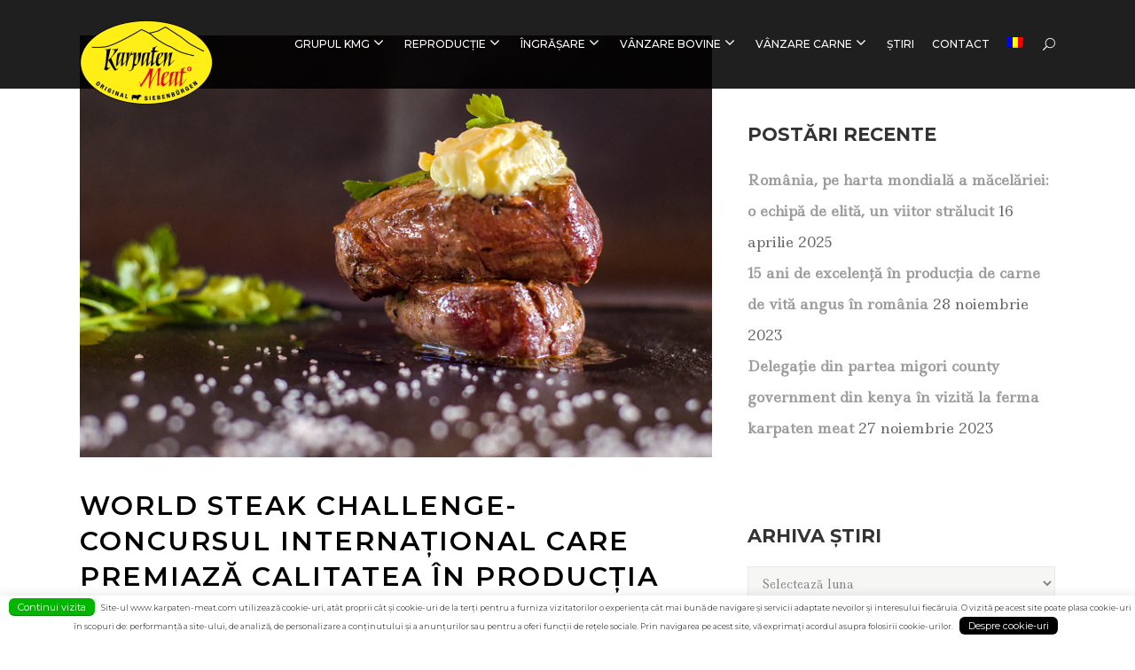

--- FILE ---
content_type: text/html; charset=UTF-8
request_url: https://karpaten-meat.com/2019/06/20/world-steak-challenge-concursul-international-care-premiaza-calitatea-in-productia-carnii-de-vita/
body_size: 101400
content:
<!DOCTYPE html>
<html lang="ro-RO">
<head>
    
    	
							<meta name="description" content="A cincea ediție World Steak Challenge 2019 se aproprie cu pași repezi. Acest concurs este conceput pentru a compara calitatea producției de carne de vită între concurenți internaționali și a stabili o notă de calitate în care toată lumea poate avea încredere.">
			
							<meta name="keywords" content="steak, concurs, world steak challenge, carne de vită, antricot, mușchiuleț și vrăbioară, producția de carne, carne de vită de calitate">
			
        <meta charset="UTF-8" />
        
        <link rel="profile" href="http://gmpg.org/xfn/11" />
        <link rel="pingback" href="https://karpaten-meat.com/xmlrpc.php" />
        <link rel="shortcut icon" type="image/x-icon" href="https://karpaten-meat.com/wp-content/uploads/2018/08/KMS-F1-150x150.png">
        <link rel="apple-touch-icon" href="https://karpaten-meat.com/wp-content/uploads/2018/08/KMS-F1-150x150.png"/>
	            <meta name="viewport" content="width=device-width,initial-scale=1,user-scalable=no">
        
	<link href='//fonts.googleapis.com/css?family=Open+Sans:100,100italic,200,200italic,300,300italic,400,400italic,500,500italic,600,600italic,700,700italic,800,800italic,900,900italic%7CRadley:100,100italic,200,200italic,300,300italic,400,400italic,500,500italic,600,600italic,700,700italic,800,800italic,900,900italic%7CMontserrat:100,100italic,200,200italic,300,300italic,400,400italic,500,500italic,600,600italic,700,700italic,800,800italic,900,900italic%7CLato:100,100italic,200,200italic,300,300italic,400,400italic,500,500italic,600,600italic,700,700italic,800,800italic,900,900italic%7CMontserrat:100,100italic,200,200italic,300,300italic,400,400italic,500,500italic,600,600italic,700,700italic,800,800italic,900,900italic%7CLedger:100,100italic,200,200italic,300,300italic,400,400italic,500,500italic,600,600italic,700,700italic,800,800italic,900,900italic%26subset%3Dlatin%2Clatin-ext' rel='stylesheet' type='text/css' />
<meta name='robots' content='index, follow, max-image-preview:large, max-snippet:-1, max-video-preview:-1' />
<link rel="alternate" hreflang="ro" href="https://karpaten-meat.com/2019/06/20/world-steak-challenge-concursul-international-care-premiaza-calitatea-in-productia-carnii-de-vita/" />
<link rel="alternate" hreflang="en" href="https://karpaten-meat.com/en/2019/06/20/world-steak-challenge-the-international-contest-awarding-quality-in-beef-production/" />
<link rel="alternate" hreflang="x-default" href="https://karpaten-meat.com/2019/06/20/world-steak-challenge-concursul-international-care-premiaza-calitatea-in-productia-carnii-de-vita/" />

	<!-- This site is optimized with the Yoast SEO plugin v23.0 - https://yoast.com/wordpress/plugins/seo/ -->
	<title>WORLD STEAK CHALLENGE- CONCURSUL INTERNAȚIONAL CARE PREMIAZĂ CALITATEA ÎN PRODUCȚIA CĂRNII DE VITĂ - Karpaten Meat Group</title>
	<link rel="canonical" href="https://karpaten-meat.com/2019/06/20/world-steak-challenge-concursul-international-care-premiaza-calitatea-in-productia-carnii-de-vita/" />
	<meta property="og:locale" content="ro_RO" />
	<meta property="og:type" content="article" />
	<meta property="og:title" content="WORLD STEAK CHALLENGE- CONCURSUL INTERNAȚIONAL CARE PREMIAZĂ CALITATEA ÎN PRODUCȚIA CĂRNII DE VITĂ - Karpaten Meat Group" />
	<meta property="og:description" content="A cincea ediție World Steak Challenge 2019 se aproprie cu pași repezi. Acest concurs este conceput pentru a compara calitatea producției de carne de vită..." />
	<meta property="og:url" content="https://karpaten-meat.com/2019/06/20/world-steak-challenge-concursul-international-care-premiaza-calitatea-in-productia-carnii-de-vita/" />
	<meta property="og:site_name" content="Karpaten Meat Group" />
	<meta property="article:published_time" content="2019-06-20T13:34:51+00:00" />
	<meta property="article:modified_time" content="2019-07-04T07:04:21+00:00" />
	<meta property="og:image" content="https://karpaten-meat.com/wp-content/uploads/2019/06/muschiulet-de-vita-world-steak-challenge-2019.jpg" />
	<meta property="og:image:width" content="900" />
	<meta property="og:image:height" content="600" />
	<meta property="og:image:type" content="image/jpeg" />
	<meta name="author" content="ana" />
	<meta name="twitter:card" content="summary_large_image" />
	<meta name="twitter:label1" content="Scris de" />
	<meta name="twitter:data1" content="ana" />
	<meta name="twitter:label2" content="Timp estimat pentru citire" />
	<meta name="twitter:data2" content="2 minute" />
	<script type="application/ld+json" class="yoast-schema-graph">{"@context":"https://schema.org","@graph":[{"@type":"WebPage","@id":"https://karpaten-meat.com/2019/06/20/world-steak-challenge-concursul-international-care-premiaza-calitatea-in-productia-carnii-de-vita/","url":"https://karpaten-meat.com/2019/06/20/world-steak-challenge-concursul-international-care-premiaza-calitatea-in-productia-carnii-de-vita/","name":"WORLD STEAK CHALLENGE- CONCURSUL INTERNAȚIONAL CARE PREMIAZĂ CALITATEA ÎN PRODUCȚIA CĂRNII DE VITĂ - Karpaten Meat Group","isPartOf":{"@id":"https://karpaten-meat.com/#website"},"primaryImageOfPage":{"@id":"https://karpaten-meat.com/2019/06/20/world-steak-challenge-concursul-international-care-premiaza-calitatea-in-productia-carnii-de-vita/#primaryimage"},"image":{"@id":"https://karpaten-meat.com/2019/06/20/world-steak-challenge-concursul-international-care-premiaza-calitatea-in-productia-carnii-de-vita/#primaryimage"},"thumbnailUrl":"https://karpaten-meat.com/wp-content/uploads/2019/06/muschiulet-de-vita-world-steak-challenge-2019.jpg","datePublished":"2019-06-20T13:34:51+00:00","dateModified":"2019-07-04T07:04:21+00:00","author":{"@id":"https://karpaten-meat.com/#/schema/person/7511c3150a24f08844a6b9ea28ba28e7"},"breadcrumb":{"@id":"https://karpaten-meat.com/2019/06/20/world-steak-challenge-concursul-international-care-premiaza-calitatea-in-productia-carnii-de-vita/#breadcrumb"},"inLanguage":"ro-RO","potentialAction":[{"@type":"ReadAction","target":["https://karpaten-meat.com/2019/06/20/world-steak-challenge-concursul-international-care-premiaza-calitatea-in-productia-carnii-de-vita/"]}]},{"@type":"ImageObject","inLanguage":"ro-RO","@id":"https://karpaten-meat.com/2019/06/20/world-steak-challenge-concursul-international-care-premiaza-calitatea-in-productia-carnii-de-vita/#primaryimage","url":"https://karpaten-meat.com/wp-content/uploads/2019/06/muschiulet-de-vita-world-steak-challenge-2019.jpg","contentUrl":"https://karpaten-meat.com/wp-content/uploads/2019/06/muschiulet-de-vita-world-steak-challenge-2019.jpg","width":900,"height":600},{"@type":"BreadcrumbList","@id":"https://karpaten-meat.com/2019/06/20/world-steak-challenge-concursul-international-care-premiaza-calitatea-in-productia-carnii-de-vita/#breadcrumb","itemListElement":[{"@type":"ListItem","position":1,"name":"Prima pagină","item":"https://karpaten-meat.com/"},{"@type":"ListItem","position":2,"name":"ȘTIRI","item":"https://karpaten-meat.com/stiri/"},{"@type":"ListItem","position":3,"name":"WORLD STEAK CHALLENGE- CONCURSUL INTERNAȚIONAL CARE PREMIAZĂ CALITATEA ÎN PRODUCȚIA CĂRNII DE VITĂ"}]},{"@type":"WebSite","@id":"https://karpaten-meat.com/#website","url":"https://karpaten-meat.com/","name":"Karpaten Meat Group","description":"ANGUS - Business systems","potentialAction":[{"@type":"SearchAction","target":{"@type":"EntryPoint","urlTemplate":"https://karpaten-meat.com/?s={search_term_string}"},"query-input":"required name=search_term_string"}],"inLanguage":"ro-RO"},{"@type":"Person","@id":"https://karpaten-meat.com/#/schema/person/7511c3150a24f08844a6b9ea28ba28e7","name":"ana","image":{"@type":"ImageObject","inLanguage":"ro-RO","@id":"https://karpaten-meat.com/#/schema/person/image/","url":"https://secure.gravatar.com/avatar/0d6456c1b7b231637e9d089872cf761c?s=96&d=mm&r=g","contentUrl":"https://secure.gravatar.com/avatar/0d6456c1b7b231637e9d089872cf761c?s=96&d=mm&r=g","caption":"ana"},"url":"https://karpaten-meat.com/author/ana/"}]}</script>
	<!-- / Yoast SEO plugin. -->


<link rel='dns-prefetch' href='//maps.googleapis.com' />
<link rel='dns-prefetch' href='//fonts.googleapis.com' />
<link rel="alternate" type="application/rss+xml" title="Karpaten Meat Group &raquo; Flux" href="https://karpaten-meat.com/feed/" />
<link rel="alternate" type="application/rss+xml" title="Karpaten Meat Group &raquo; Flux comentarii" href="https://karpaten-meat.com/comments/feed/" />
<link rel="alternate" type="application/rss+xml" title="Flux comentarii Karpaten Meat Group &raquo; WORLD STEAK CHALLENGE- CONCURSUL INTERNAȚIONAL CARE PREMIAZĂ CALITATEA ÎN PRODUCȚIA CĂRNII DE VITĂ" href="https://karpaten-meat.com/2019/06/20/world-steak-challenge-concursul-international-care-premiaza-calitatea-in-productia-carnii-de-vita/feed/" />
		<!-- This site uses the Google Analytics by ExactMetrics plugin v8.0.0 - Using Analytics tracking - https://www.exactmetrics.com/ -->
		<!-- Note: ExactMetrics is not currently configured on this site. The site owner needs to authenticate with Google Analytics in the ExactMetrics settings panel. -->
					<!-- No tracking code set -->
				<!-- / Google Analytics by ExactMetrics -->
		<script type="text/javascript">
/* <![CDATA[ */
window._wpemojiSettings = {"baseUrl":"https:\/\/s.w.org\/images\/core\/emoji\/15.0.3\/72x72\/","ext":".png","svgUrl":"https:\/\/s.w.org\/images\/core\/emoji\/15.0.3\/svg\/","svgExt":".svg","source":{"concatemoji":"https:\/\/karpaten-meat.com\/wp-includes\/js\/wp-emoji-release.min.js?ver=6.5.7"}};
/*! This file is auto-generated */
!function(i,n){var o,s,e;function c(e){try{var t={supportTests:e,timestamp:(new Date).valueOf()};sessionStorage.setItem(o,JSON.stringify(t))}catch(e){}}function p(e,t,n){e.clearRect(0,0,e.canvas.width,e.canvas.height),e.fillText(t,0,0);var t=new Uint32Array(e.getImageData(0,0,e.canvas.width,e.canvas.height).data),r=(e.clearRect(0,0,e.canvas.width,e.canvas.height),e.fillText(n,0,0),new Uint32Array(e.getImageData(0,0,e.canvas.width,e.canvas.height).data));return t.every(function(e,t){return e===r[t]})}function u(e,t,n){switch(t){case"flag":return n(e,"\ud83c\udff3\ufe0f\u200d\u26a7\ufe0f","\ud83c\udff3\ufe0f\u200b\u26a7\ufe0f")?!1:!n(e,"\ud83c\uddfa\ud83c\uddf3","\ud83c\uddfa\u200b\ud83c\uddf3")&&!n(e,"\ud83c\udff4\udb40\udc67\udb40\udc62\udb40\udc65\udb40\udc6e\udb40\udc67\udb40\udc7f","\ud83c\udff4\u200b\udb40\udc67\u200b\udb40\udc62\u200b\udb40\udc65\u200b\udb40\udc6e\u200b\udb40\udc67\u200b\udb40\udc7f");case"emoji":return!n(e,"\ud83d\udc26\u200d\u2b1b","\ud83d\udc26\u200b\u2b1b")}return!1}function f(e,t,n){var r="undefined"!=typeof WorkerGlobalScope&&self instanceof WorkerGlobalScope?new OffscreenCanvas(300,150):i.createElement("canvas"),a=r.getContext("2d",{willReadFrequently:!0}),o=(a.textBaseline="top",a.font="600 32px Arial",{});return e.forEach(function(e){o[e]=t(a,e,n)}),o}function t(e){var t=i.createElement("script");t.src=e,t.defer=!0,i.head.appendChild(t)}"undefined"!=typeof Promise&&(o="wpEmojiSettingsSupports",s=["flag","emoji"],n.supports={everything:!0,everythingExceptFlag:!0},e=new Promise(function(e){i.addEventListener("DOMContentLoaded",e,{once:!0})}),new Promise(function(t){var n=function(){try{var e=JSON.parse(sessionStorage.getItem(o));if("object"==typeof e&&"number"==typeof e.timestamp&&(new Date).valueOf()<e.timestamp+604800&&"object"==typeof e.supportTests)return e.supportTests}catch(e){}return null}();if(!n){if("undefined"!=typeof Worker&&"undefined"!=typeof OffscreenCanvas&&"undefined"!=typeof URL&&URL.createObjectURL&&"undefined"!=typeof Blob)try{var e="postMessage("+f.toString()+"("+[JSON.stringify(s),u.toString(),p.toString()].join(",")+"));",r=new Blob([e],{type:"text/javascript"}),a=new Worker(URL.createObjectURL(r),{name:"wpTestEmojiSupports"});return void(a.onmessage=function(e){c(n=e.data),a.terminate(),t(n)})}catch(e){}c(n=f(s,u,p))}t(n)}).then(function(e){for(var t in e)n.supports[t]=e[t],n.supports.everything=n.supports.everything&&n.supports[t],"flag"!==t&&(n.supports.everythingExceptFlag=n.supports.everythingExceptFlag&&n.supports[t]);n.supports.everythingExceptFlag=n.supports.everythingExceptFlag&&!n.supports.flag,n.DOMReady=!1,n.readyCallback=function(){n.DOMReady=!0}}).then(function(){return e}).then(function(){var e;n.supports.everything||(n.readyCallback(),(e=n.source||{}).concatemoji?t(e.concatemoji):e.wpemoji&&e.twemoji&&(t(e.twemoji),t(e.wpemoji)))}))}((window,document),window._wpemojiSettings);
/* ]]> */
</script>
<link rel='stylesheet' id='layerslider-css' href='https://karpaten-meat.com/wp-content/plugins/LayerSlider/assets/static/layerslider/css/layerslider.css?ver=7.9.10' type='text/css' media='all' />
<link rel='stylesheet' id='ls-google-fonts-css' href='https://fonts.googleapis.com/css?family=Lato:100,100i,200,200i,300,300i,400,400i,500,500i,600,600i,700,700i,800,800i,900,900i%7COpen+Sans:100,100i,200,200i,300,300i,400,400i,500,500i,600,600i,700,700i,800,800i,900,900i%7CIndie+Flower:100,100i,200,200i,300,300i,400,400i,500,500i,600,600i,700,700i,800,800i,900,900i%7COswald:100,100i,200,200i,300,300i,400,400i,500,500i,600,600i,700,700i,800,800i,900,900i' type='text/css' media='all' />
<style id='wp-emoji-styles-inline-css' type='text/css'>

	img.wp-smiley, img.emoji {
		display: inline !important;
		border: none !important;
		box-shadow: none !important;
		height: 1em !important;
		width: 1em !important;
		margin: 0 0.07em !important;
		vertical-align: -0.1em !important;
		background: none !important;
		padding: 0 !important;
	}
</style>
<link rel='stylesheet' id='wp-block-library-css' href='https://karpaten-meat.com/wp-includes/css/dist/block-library/style.min.css?ver=6.5.7' type='text/css' media='all' />
<style id='classic-theme-styles-inline-css' type='text/css'>
/*! This file is auto-generated */
.wp-block-button__link{color:#fff;background-color:#32373c;border-radius:9999px;box-shadow:none;text-decoration:none;padding:calc(.667em + 2px) calc(1.333em + 2px);font-size:1.125em}.wp-block-file__button{background:#32373c;color:#fff;text-decoration:none}
</style>
<style id='global-styles-inline-css' type='text/css'>
body{--wp--preset--color--black: #000000;--wp--preset--color--cyan-bluish-gray: #abb8c3;--wp--preset--color--white: #ffffff;--wp--preset--color--pale-pink: #f78da7;--wp--preset--color--vivid-red: #cf2e2e;--wp--preset--color--luminous-vivid-orange: #ff6900;--wp--preset--color--luminous-vivid-amber: #fcb900;--wp--preset--color--light-green-cyan: #7bdcb5;--wp--preset--color--vivid-green-cyan: #00d084;--wp--preset--color--pale-cyan-blue: #8ed1fc;--wp--preset--color--vivid-cyan-blue: #0693e3;--wp--preset--color--vivid-purple: #9b51e0;--wp--preset--gradient--vivid-cyan-blue-to-vivid-purple: linear-gradient(135deg,rgba(6,147,227,1) 0%,rgb(155,81,224) 100%);--wp--preset--gradient--light-green-cyan-to-vivid-green-cyan: linear-gradient(135deg,rgb(122,220,180) 0%,rgb(0,208,130) 100%);--wp--preset--gradient--luminous-vivid-amber-to-luminous-vivid-orange: linear-gradient(135deg,rgba(252,185,0,1) 0%,rgba(255,105,0,1) 100%);--wp--preset--gradient--luminous-vivid-orange-to-vivid-red: linear-gradient(135deg,rgba(255,105,0,1) 0%,rgb(207,46,46) 100%);--wp--preset--gradient--very-light-gray-to-cyan-bluish-gray: linear-gradient(135deg,rgb(238,238,238) 0%,rgb(169,184,195) 100%);--wp--preset--gradient--cool-to-warm-spectrum: linear-gradient(135deg,rgb(74,234,220) 0%,rgb(151,120,209) 20%,rgb(207,42,186) 40%,rgb(238,44,130) 60%,rgb(251,105,98) 80%,rgb(254,248,76) 100%);--wp--preset--gradient--blush-light-purple: linear-gradient(135deg,rgb(255,206,236) 0%,rgb(152,150,240) 100%);--wp--preset--gradient--blush-bordeaux: linear-gradient(135deg,rgb(254,205,165) 0%,rgb(254,45,45) 50%,rgb(107,0,62) 100%);--wp--preset--gradient--luminous-dusk: linear-gradient(135deg,rgb(255,203,112) 0%,rgb(199,81,192) 50%,rgb(65,88,208) 100%);--wp--preset--gradient--pale-ocean: linear-gradient(135deg,rgb(255,245,203) 0%,rgb(182,227,212) 50%,rgb(51,167,181) 100%);--wp--preset--gradient--electric-grass: linear-gradient(135deg,rgb(202,248,128) 0%,rgb(113,206,126) 100%);--wp--preset--gradient--midnight: linear-gradient(135deg,rgb(2,3,129) 0%,rgb(40,116,252) 100%);--wp--preset--font-size--small: 13px;--wp--preset--font-size--medium: 20px;--wp--preset--font-size--large: 36px;--wp--preset--font-size--x-large: 42px;--wp--preset--spacing--20: 0.44rem;--wp--preset--spacing--30: 0.67rem;--wp--preset--spacing--40: 1rem;--wp--preset--spacing--50: 1.5rem;--wp--preset--spacing--60: 2.25rem;--wp--preset--spacing--70: 3.38rem;--wp--preset--spacing--80: 5.06rem;--wp--preset--shadow--natural: 6px 6px 9px rgba(0, 0, 0, 0.2);--wp--preset--shadow--deep: 12px 12px 50px rgba(0, 0, 0, 0.4);--wp--preset--shadow--sharp: 6px 6px 0px rgba(0, 0, 0, 0.2);--wp--preset--shadow--outlined: 6px 6px 0px -3px rgba(255, 255, 255, 1), 6px 6px rgba(0, 0, 0, 1);--wp--preset--shadow--crisp: 6px 6px 0px rgba(0, 0, 0, 1);}:where(.is-layout-flex){gap: 0.5em;}:where(.is-layout-grid){gap: 0.5em;}body .is-layout-flex{display: flex;}body .is-layout-flex{flex-wrap: wrap;align-items: center;}body .is-layout-flex > *{margin: 0;}body .is-layout-grid{display: grid;}body .is-layout-grid > *{margin: 0;}:where(.wp-block-columns.is-layout-flex){gap: 2em;}:where(.wp-block-columns.is-layout-grid){gap: 2em;}:where(.wp-block-post-template.is-layout-flex){gap: 1.25em;}:where(.wp-block-post-template.is-layout-grid){gap: 1.25em;}.has-black-color{color: var(--wp--preset--color--black) !important;}.has-cyan-bluish-gray-color{color: var(--wp--preset--color--cyan-bluish-gray) !important;}.has-white-color{color: var(--wp--preset--color--white) !important;}.has-pale-pink-color{color: var(--wp--preset--color--pale-pink) !important;}.has-vivid-red-color{color: var(--wp--preset--color--vivid-red) !important;}.has-luminous-vivid-orange-color{color: var(--wp--preset--color--luminous-vivid-orange) !important;}.has-luminous-vivid-amber-color{color: var(--wp--preset--color--luminous-vivid-amber) !important;}.has-light-green-cyan-color{color: var(--wp--preset--color--light-green-cyan) !important;}.has-vivid-green-cyan-color{color: var(--wp--preset--color--vivid-green-cyan) !important;}.has-pale-cyan-blue-color{color: var(--wp--preset--color--pale-cyan-blue) !important;}.has-vivid-cyan-blue-color{color: var(--wp--preset--color--vivid-cyan-blue) !important;}.has-vivid-purple-color{color: var(--wp--preset--color--vivid-purple) !important;}.has-black-background-color{background-color: var(--wp--preset--color--black) !important;}.has-cyan-bluish-gray-background-color{background-color: var(--wp--preset--color--cyan-bluish-gray) !important;}.has-white-background-color{background-color: var(--wp--preset--color--white) !important;}.has-pale-pink-background-color{background-color: var(--wp--preset--color--pale-pink) !important;}.has-vivid-red-background-color{background-color: var(--wp--preset--color--vivid-red) !important;}.has-luminous-vivid-orange-background-color{background-color: var(--wp--preset--color--luminous-vivid-orange) !important;}.has-luminous-vivid-amber-background-color{background-color: var(--wp--preset--color--luminous-vivid-amber) !important;}.has-light-green-cyan-background-color{background-color: var(--wp--preset--color--light-green-cyan) !important;}.has-vivid-green-cyan-background-color{background-color: var(--wp--preset--color--vivid-green-cyan) !important;}.has-pale-cyan-blue-background-color{background-color: var(--wp--preset--color--pale-cyan-blue) !important;}.has-vivid-cyan-blue-background-color{background-color: var(--wp--preset--color--vivid-cyan-blue) !important;}.has-vivid-purple-background-color{background-color: var(--wp--preset--color--vivid-purple) !important;}.has-black-border-color{border-color: var(--wp--preset--color--black) !important;}.has-cyan-bluish-gray-border-color{border-color: var(--wp--preset--color--cyan-bluish-gray) !important;}.has-white-border-color{border-color: var(--wp--preset--color--white) !important;}.has-pale-pink-border-color{border-color: var(--wp--preset--color--pale-pink) !important;}.has-vivid-red-border-color{border-color: var(--wp--preset--color--vivid-red) !important;}.has-luminous-vivid-orange-border-color{border-color: var(--wp--preset--color--luminous-vivid-orange) !important;}.has-luminous-vivid-amber-border-color{border-color: var(--wp--preset--color--luminous-vivid-amber) !important;}.has-light-green-cyan-border-color{border-color: var(--wp--preset--color--light-green-cyan) !important;}.has-vivid-green-cyan-border-color{border-color: var(--wp--preset--color--vivid-green-cyan) !important;}.has-pale-cyan-blue-border-color{border-color: var(--wp--preset--color--pale-cyan-blue) !important;}.has-vivid-cyan-blue-border-color{border-color: var(--wp--preset--color--vivid-cyan-blue) !important;}.has-vivid-purple-border-color{border-color: var(--wp--preset--color--vivid-purple) !important;}.has-vivid-cyan-blue-to-vivid-purple-gradient-background{background: var(--wp--preset--gradient--vivid-cyan-blue-to-vivid-purple) !important;}.has-light-green-cyan-to-vivid-green-cyan-gradient-background{background: var(--wp--preset--gradient--light-green-cyan-to-vivid-green-cyan) !important;}.has-luminous-vivid-amber-to-luminous-vivid-orange-gradient-background{background: var(--wp--preset--gradient--luminous-vivid-amber-to-luminous-vivid-orange) !important;}.has-luminous-vivid-orange-to-vivid-red-gradient-background{background: var(--wp--preset--gradient--luminous-vivid-orange-to-vivid-red) !important;}.has-very-light-gray-to-cyan-bluish-gray-gradient-background{background: var(--wp--preset--gradient--very-light-gray-to-cyan-bluish-gray) !important;}.has-cool-to-warm-spectrum-gradient-background{background: var(--wp--preset--gradient--cool-to-warm-spectrum) !important;}.has-blush-light-purple-gradient-background{background: var(--wp--preset--gradient--blush-light-purple) !important;}.has-blush-bordeaux-gradient-background{background: var(--wp--preset--gradient--blush-bordeaux) !important;}.has-luminous-dusk-gradient-background{background: var(--wp--preset--gradient--luminous-dusk) !important;}.has-pale-ocean-gradient-background{background: var(--wp--preset--gradient--pale-ocean) !important;}.has-electric-grass-gradient-background{background: var(--wp--preset--gradient--electric-grass) !important;}.has-midnight-gradient-background{background: var(--wp--preset--gradient--midnight) !important;}.has-small-font-size{font-size: var(--wp--preset--font-size--small) !important;}.has-medium-font-size{font-size: var(--wp--preset--font-size--medium) !important;}.has-large-font-size{font-size: var(--wp--preset--font-size--large) !important;}.has-x-large-font-size{font-size: var(--wp--preset--font-size--x-large) !important;}
.wp-block-navigation a:where(:not(.wp-element-button)){color: inherit;}
:where(.wp-block-post-template.is-layout-flex){gap: 1.25em;}:where(.wp-block-post-template.is-layout-grid){gap: 1.25em;}
:where(.wp-block-columns.is-layout-flex){gap: 2em;}:where(.wp-block-columns.is-layout-grid){gap: 2em;}
.wp-block-pullquote{font-size: 1.5em;line-height: 1.6;}
</style>
<link rel='stylesheet' id='wpml-blocks-css' href='https://karpaten-meat.com/wp-content/plugins/sitepress-multilingual-cms/dist/css/blocks/styles.css?ver=4.6.11' type='text/css' media='all' />
<link rel='stylesheet' id='productrotation_style-css' href='https://karpaten-meat.com/wp-content/plugins/360-product-rotation-vc/assets/productrotation.css?ver=6.5.7' type='text/css' media='all' />
<link rel='stylesheet' id='contact-form-7-css' href='https://karpaten-meat.com/wp-content/plugins/contact-form-7/includes/css/styles.css?ver=5.9.8' type='text/css' media='all' />
<link rel='stylesheet' id='cookie-law-info-css' href='https://karpaten-meat.com/wp-content/plugins/cookie-law-info/legacy/public/css/cookie-law-info-public.css?ver=3.2.5' type='text/css' media='all' />
<link rel='stylesheet' id='cookie-law-info-gdpr-css' href='https://karpaten-meat.com/wp-content/plugins/cookie-law-info/legacy/public/css/cookie-law-info-gdpr.css?ver=3.2.5' type='text/css' media='all' />
<link rel='stylesheet' id='magic-liquidizer-table-style-css' href='https://karpaten-meat.com/wp-content/plugins/magic-liquidizer-responsive-table/idcss/ml-responsive-table.css?ver=2.0.3' type='text/css' media='all' />
<link rel='stylesheet' id='awesome-admin-css' href='https://karpaten-meat.com/wp-content/plugins/tf-numbers-number-counter-animaton/assets/css/font-awesome.min.css?ver=1' type='text/css' media='all' />
<link rel='stylesheet' id='tf_numbers-style-css' href='https://karpaten-meat.com/wp-content/plugins/tf-numbers-number-counter-animaton/assets/css/style.css?ver=1' type='text/css' media='all' />
<link rel='stylesheet' id='wpml-legacy-dropdown-0-css' href='https://karpaten-meat.com/wp-content/plugins/sitepress-multilingual-cms/templates/language-switchers/legacy-dropdown/style.min.css?ver=1' type='text/css' media='all' />
<style id='wpml-legacy-dropdown-0-inline-css' type='text/css'>
.wpml-ls-statics-shortcode_actions{background-color:#eeeeee;}.wpml-ls-statics-shortcode_actions, .wpml-ls-statics-shortcode_actions .wpml-ls-sub-menu, .wpml-ls-statics-shortcode_actions a {border-color:#cdcdcd;}.wpml-ls-statics-shortcode_actions a, .wpml-ls-statics-shortcode_actions .wpml-ls-sub-menu a, .wpml-ls-statics-shortcode_actions .wpml-ls-sub-menu a:link, .wpml-ls-statics-shortcode_actions li:not(.wpml-ls-current-language) .wpml-ls-link, .wpml-ls-statics-shortcode_actions li:not(.wpml-ls-current-language) .wpml-ls-link:link {color:#444444;background-color:#ffffff;}.wpml-ls-statics-shortcode_actions a, .wpml-ls-statics-shortcode_actions .wpml-ls-sub-menu a:hover,.wpml-ls-statics-shortcode_actions .wpml-ls-sub-menu a:focus, .wpml-ls-statics-shortcode_actions .wpml-ls-sub-menu a:link:hover, .wpml-ls-statics-shortcode_actions .wpml-ls-sub-menu a:link:focus {color:#000000;background-color:#eeeeee;}.wpml-ls-statics-shortcode_actions .wpml-ls-current-language > a {color:#444444;background-color:#ffffff;}.wpml-ls-statics-shortcode_actions .wpml-ls-current-language:hover>a, .wpml-ls-statics-shortcode_actions .wpml-ls-current-language>a:focus {color:#000000;background-color:#eeeeee;}
</style>
<link rel='stylesheet' id='wpml-menu-item-0-css' href='https://karpaten-meat.com/wp-content/plugins/sitepress-multilingual-cms/templates/language-switchers/menu-item/style.min.css?ver=1' type='text/css' media='all' />
<link rel='stylesheet' id='qode_default_style-css' href='https://karpaten-meat.com/wp-content/themes/brick/style.css?ver=6.5.7' type='text/css' media='all' />
<link rel='stylesheet' id='qode_stylesheet-css' href='https://karpaten-meat.com/wp-content/themes/brick/css/stylesheet.min.css?ver=6.5.7' type='text/css' media='all' />
<link rel='stylesheet' id='qode_blog-css' href='https://karpaten-meat.com/wp-content/themes/brick/css/blog.min.css?ver=6.5.7' type='text/css' media='all' />
<link rel='stylesheet' id='qode_style_dynamic-css' href='https://karpaten-meat.com/wp-content/themes/brick/css/style_dynamic.css?ver=1571727493' type='text/css' media='all' />
<link rel='stylesheet' id='qode_font_awesome-css' href='https://karpaten-meat.com/wp-content/themes/brick/css/font-awesome/css/font-awesome.min.css?ver=6.5.7' type='text/css' media='all' />
<link rel='stylesheet' id='qode_font_elegant-css' href='https://karpaten-meat.com/wp-content/themes/brick/css/elegant-icons/style.min.css?ver=6.5.7' type='text/css' media='all' />
<link rel='stylesheet' id='qode_ion_icons-css' href='https://karpaten-meat.com/wp-content/themes/brick/css/ion-icons/css/ionicons.min.css?ver=6.5.7' type='text/css' media='all' />
<link rel='stylesheet' id='qode_linea_icons-css' href='https://karpaten-meat.com/wp-content/themes/brick/css/linea-icons/style.css?ver=6.5.7' type='text/css' media='all' />
<link rel='stylesheet' id='qode_simple_line_icons-css' href='https://karpaten-meat.com/wp-content/themes/brick/css/simple-line-icons/simple-line-icons.css?ver=6.5.7' type='text/css' media='all' />
<link rel='stylesheet' id='qode_responsive-css' href='https://karpaten-meat.com/wp-content/themes/brick/css/responsive.min.css?ver=6.5.7' type='text/css' media='all' />
<link rel='stylesheet' id='qode_style_dynamic_responsive-css' href='https://karpaten-meat.com/wp-content/themes/brick/css/style_dynamic_responsive.css?ver=1571727493' type='text/css' media='all' />
<link rel='stylesheet' id='js_composer_front-css' href='https://karpaten-meat.com/wp-content/plugins/js_composer/assets/css/js_composer.min.css?ver=7.7.2' type='text/css' media='all' />
<link rel='stylesheet' id='qode_custom_css-css' href='https://karpaten-meat.com/wp-content/themes/brick/css/custom_css.css?ver=1571727493' type='text/css' media='all' />
<link rel='stylesheet' id='qode_mac_stylesheet-css' href='https://karpaten-meat.com/wp-content/themes/brick/css/mac_stylesheet.css?ver=6.5.7' type='text/css' media='all' />
<link rel='stylesheet' id='qode_webkit-css' href='https://karpaten-meat.com/wp-content/themes/brick/css/webkit_stylesheet.css?ver=6.5.7' type='text/css' media='all' />
<link rel='stylesheet' id='childstyle-css' href='https://karpaten-meat.com/wp-content/themes/brick-child/style.css?ver=6.5.7' type='text/css' media='all' />
<script type="text/javascript" src="https://karpaten-meat.com/wp-includes/js/jquery/jquery.min.js?ver=3.7.1" id="jquery-core-js"></script>
<script type="text/javascript" src="https://karpaten-meat.com/wp-includes/js/jquery/jquery-migrate.min.js?ver=3.4.1" id="jquery-migrate-js"></script>
<script type="text/javascript" id="layerslider-utils-js-extra">
/* <![CDATA[ */
var LS_Meta = {"v":"7.9.10","fixGSAP":"1"};
/* ]]> */
</script>
<script type="text/javascript" src="https://karpaten-meat.com/wp-content/plugins/LayerSlider/assets/static/layerslider/js/layerslider.utils.js?ver=7.9.10" id="layerslider-utils-js"></script>
<script type="text/javascript" src="https://karpaten-meat.com/wp-content/plugins/LayerSlider/assets/static/layerslider/js/layerslider.kreaturamedia.jquery.js?ver=7.9.10" id="layerslider-js"></script>
<script type="text/javascript" src="https://karpaten-meat.com/wp-content/plugins/LayerSlider/assets/static/layerslider/js/layerslider.transitions.js?ver=7.9.10" id="layerslider-transitions-js"></script>
<script type="text/javascript" src="https://karpaten-meat.com/wp-content/plugins/360-product-rotation-vc/assets/productrotation.js?ver=6.5.7" id="productrotation_js-js"></script>
<script type="text/javascript" id="cookie-law-info-js-extra">
/* <![CDATA[ */
var Cli_Data = {"nn_cookie_ids":[],"cookielist":[],"non_necessary_cookies":[],"ccpaEnabled":"","ccpaRegionBased":"","ccpaBarEnabled":"","strictlyEnabled":["necessary","obligatoire"],"ccpaType":"gdpr","js_blocking":"1","custom_integration":"","triggerDomRefresh":"","secure_cookies":""};
var cli_cookiebar_settings = {"animate_speed_hide":"500","animate_speed_show":"500","background":"#fff","border":"#444","border_on":"","button_1_button_colour":"#03b500","button_1_button_hover":"#029100","button_1_link_colour":"#fff","button_1_as_button":"1","button_1_new_win":"","button_2_button_colour":"#000000","button_2_button_hover":"#000000","button_2_link_colour":"#ffffff","button_2_as_button":"1","button_2_hidebar":"","button_3_button_colour":"#000000","button_3_button_hover":"#000000","button_3_link_colour":"#fff","button_3_as_button":"1","button_3_new_win":"","button_4_button_colour":"#000","button_4_button_hover":"#000000","button_4_link_colour":"#fff","button_4_as_button":"1","button_7_button_colour":"#61a229","button_7_button_hover":"#4e8221","button_7_link_colour":"#fff","button_7_as_button":"1","button_7_new_win":"","font_family":"inherit","header_fix":"","notify_animate_hide":"","notify_animate_show":"","notify_div_id":"#cookie-law-info-bar","notify_position_horizontal":"right","notify_position_vertical":"bottom","scroll_close":"","scroll_close_reload":"","accept_close_reload":"","reject_close_reload":"","showagain_tab":"","showagain_background":"#fff","showagain_border":"#000","showagain_div_id":"#cookie-law-info-again","showagain_x_position":"100px","text":"#000","show_once_yn":"","show_once":"10000","logging_on":"","as_popup":"","popup_overlay":"1","bar_heading_text":"","cookie_bar_as":"banner","popup_showagain_position":"bottom-right","widget_position":"left"};
var log_object = {"ajax_url":"https:\/\/karpaten-meat.com\/wp-admin\/admin-ajax.php"};
/* ]]> */
</script>
<script type="text/javascript" src="https://karpaten-meat.com/wp-content/plugins/cookie-law-info/legacy/public/js/cookie-law-info-public.js?ver=3.2.5" id="cookie-law-info-js"></script>
<script type="text/javascript" src="https://karpaten-meat.com/wp-content/plugins/magic-liquidizer-responsive-table/idjs/ml.responsive.table.min.js?ver=2.0.3" id="magic-liquidizer-table-js"></script>
<script type="text/javascript" src="https://karpaten-meat.com/wp-content/plugins/tf-numbers-number-counter-animaton/assets/js/tf_numbers.js?ver=1" id="tf_numbers-js"></script>
<script type="text/javascript" src="https://karpaten-meat.com/wp-content/plugins/sitepress-multilingual-cms/templates/language-switchers/legacy-dropdown/script.min.js?ver=1" id="wpml-legacy-dropdown-0-js"></script>
<script></script><meta name="generator" content="Powered by LayerSlider 7.9.10 - Build Heros, Sliders, and Popups. Create Animations and Beautiful, Rich Web Content as Easy as Never Before on WordPress." />
<!-- LayerSlider updates and docs at: https://layerslider.com -->
<link rel="https://api.w.org/" href="https://karpaten-meat.com/wp-json/" /><link rel="alternate" type="application/json" href="https://karpaten-meat.com/wp-json/wp/v2/posts/11762" /><link rel="EditURI" type="application/rsd+xml" title="RSD" href="https://karpaten-meat.com/xmlrpc.php?rsd" />
<meta name="generator" content="WordPress 6.5.7" />
<link rel='shortlink' href='https://karpaten-meat.com/?p=11762' />
<link rel="alternate" type="application/json+oembed" href="https://karpaten-meat.com/wp-json/oembed/1.0/embed?url=https%3A%2F%2Fkarpaten-meat.com%2F2019%2F06%2F20%2Fworld-steak-challenge-concursul-international-care-premiaza-calitatea-in-productia-carnii-de-vita%2F" />
<link rel="alternate" type="text/xml+oembed" href="https://karpaten-meat.com/wp-json/oembed/1.0/embed?url=https%3A%2F%2Fkarpaten-meat.com%2F2019%2F06%2F20%2Fworld-steak-challenge-concursul-international-care-premiaza-calitatea-in-productia-carnii-de-vita%2F&#038;format=xml" />
<meta name="generator" content="WPML ver:4.6.11 stt:7,1,3,45;" />
<!--[if IE 9]><link rel="stylesheet" type="text/css" href="https://karpaten-meat.com/wp-content/themes/brick/css/ie9_stylesheet.css" media="screen"><![endif]-->
<!-- Meta Pixel Code -->
<script type='text/javascript'>
!function(f,b,e,v,n,t,s){if(f.fbq)return;n=f.fbq=function(){n.callMethod?
n.callMethod.apply(n,arguments):n.queue.push(arguments)};if(!f._fbq)f._fbq=n;
n.push=n;n.loaded=!0;n.version='2.0';n.queue=[];t=b.createElement(e);t.async=!0;
t.src=v;s=b.getElementsByTagName(e)[0];s.parentNode.insertBefore(t,s)}(window,
document,'script','https://connect.facebook.net/en_US/fbevents.js?v=next');
</script>
<!-- End Meta Pixel Code -->

      <script type='text/javascript'>
        var url = window.location.origin + '?ob=open-bridge';
        fbq('set', 'openbridge', '778097827188959', url);
      </script>
    <script type='text/javascript'>fbq('init', '778097827188959', {}, {
    "agent": "wordpress-6.5.7-3.0.16"
})</script><script type='text/javascript'>
    fbq('track', 'PageView', []);
  </script>
<!-- Meta Pixel Code -->
<noscript>
<img height="1" width="1" style="display:none" alt="fbpx"
src="https://www.facebook.com/tr?id=778097827188959&ev=PageView&noscript=1" />
</noscript>
<!-- End Meta Pixel Code -->
<meta name="generator" content="Powered by WPBakery Page Builder - drag and drop page builder for WordPress."/>
		<style type="text/css" id="wp-custom-css">
			aside.sidebar .widget a {
	line-height: 2px;
	text-transform:lowercase;
}
aside.sidebar .widget :first-letter{
 text-transform: uppercase !important;
}		</style>
		<noscript><style> .wpb_animate_when_almost_visible { opacity: 1; }</style></noscript></head>

<body class="post-template-default single single-post postid-11762 single-format-standard qode-core-1.0.3  brick child-child-ver-1.0.0 brick-ver-1.7.1  vertical_menu_with_scroll smooth_scroll wpb-js-composer js-comp-ver-7.7.2 vc_responsive">


<div class="wrapper">
<div class="wrapper_inner">

			<header class="page_header scrolled_not_transparent light fixed">
			<div class="header_inner clearfix">
														<form role="search" id="searchform" action="https://karpaten-meat.com/" class="qode_search_form" method="get">
													<div class="container">
								<div class="container_inner clearfix">
												<i class="fa fa-search"></i>
						<input type="text" placeholder="Search" name="s" class="qode_search_field" autocomplete="off" />
						<input type="submit" value="Search" />
						<div class="qode_search_close">
							<a href="#">
								<i class="fa fa-times"></i>
							</a>
						</div>
														</div>
							</div>
											</form>
				

			
		
			<div class="header_top_bottom_holder">
								<div class="header_bottom  header_in_grid clearfix " style="background-color:rgba(0, 0, 0, 0.88);" >
										<div class="container">
						<div class="container_inner clearfix" >
																											<div class="header_inner_left">
																									<div class="mobile_menu_button">
										<span>
											<i class="qode_icon_font_awesome fa fa-bars " ></i>										</span>
									</div>
																
								
								
																	<div class="logo_wrapper" >
																				<div class="q_logo"><a  href="https://karpaten-meat.com/"><img class="normal" src="https://karpaten-meat.com/wp-content/uploads/2018/08/KM-logo.png" alt="Logo"/><img class="light" src="http://devel.karpaten-meat.com/wp-content/uploads/2016/08/KM-logo.png" alt="Logo"/><img class="dark" src="http://devel.karpaten-meat.com/wp-content/uploads/2016/08/KM-logo.png" alt="Logo"/><img class="sticky" src="http://devel.karpaten-meat.com/wp-content/uploads/2016/08/KM-logo.png" alt="Logo"/><img class="mobile" src="https://karpaten-meat.com/wp-content/uploads/2018/08/KM-logo.png" alt="Logo"/></a></div>
																			</div>
																
								
																							</div>
																																							<div class="header_inner_right">
										<div class="side_menu_button_wrapper right">
																																	<div class="side_menu_button">
	
											
												<a class="search_slides_from_window_top normal" href="javascript:void(0)">
													<span aria-hidden="true" class="qode_icon_font_elegant icon_search " ></span>												</a>
						
												
													
																																				<div class="custom-language">
													
<div
	 class="wpml-ls-statics-shortcode_actions wpml-ls wpml-ls-legacy-dropdown js-wpml-ls-legacy-dropdown" id="lang_sel">
	<ul>

		<li tabindex="0" class="wpml-ls-slot-shortcode_actions wpml-ls-item wpml-ls-item-ro wpml-ls-current-language wpml-ls-first-item wpml-ls-item-legacy-dropdown">
			<a href="#" class="js-wpml-ls-item-toggle wpml-ls-item-toggle lang_sel_sel icl-ro">
                                                    <img
            class="wpml-ls-flag iclflag"
            src="https://karpaten-meat.com/wp-content/plugins/sitepress-multilingual-cms/res/flags/ro.png"
            alt="Română"
            width=18
            height=12
    /></a>

			<ul class="wpml-ls-sub-menu">
				
					<li class="icl-en wpml-ls-slot-shortcode_actions wpml-ls-item wpml-ls-item-en wpml-ls-last-item">
						<a href="https://karpaten-meat.com/en/2019/06/20/world-steak-challenge-the-international-contest-awarding-quality-in-beef-production/" class="wpml-ls-link">
                                                                <img
            class="wpml-ls-flag iclflag"
            src="https://karpaten-meat.com/wp-content/plugins/sitepress-multilingual-cms/res/flags/en.png"
            alt="Engleză"
            width=18
            height=12
    /></a>
					</li>

							</ul>

		</li>

	</ul>
</div>
												</div>
											</div>
										</div>
									</div>
																								<nav class="main_menu drop_down   right">
									<ul id="menu-main-de" class=""><li id="nav-menu-item-185" class="menu-item menu-item-type-post_type menu-item-object-page menu-item-has-children  has_sub narrow"><a href="https://karpaten-meat.com/grupul-de-firme/" class=""><span class="item_inner"><span class="menu_icon_wrapper"><i class="menu_icon blank fa"></i></span><span class="item_text">GRUPUL KMG</span><i class="q_menu_arrow fa fa-angle-down"></i></span><span class="plus"></span></a>
<div class="second"><div class="inner"><ul>
	<li id="nav-menu-item-189" class="menu-item menu-item-type-post_type menu-item-object-page "><a href="https://karpaten-meat.com/grupul-de-firme/kmg-in-romania/" class=""><span class="item_inner"><span class="menu_icon_wrapper"><i class="menu_icon blank fa"></i></span><span class="item_text">KMG ÎN ROMÂNIA</span></span><span class="plus"></span></a></li>
	<li id="nav-menu-item-188" class="menu-item menu-item-type-post_type menu-item-object-page "><a href="https://karpaten-meat.com/grupul-de-firme/land/" class=""><span class="item_inner"><span class="menu_icon_wrapper"><i class="menu_icon blank fa"></i></span><span class="item_text">LAND &#038; TOPO</span></span><span class="plus"></span></a></li>
	<li id="nav-menu-item-187" class="menu-item menu-item-type-post_type menu-item-object-page "><a href="https://karpaten-meat.com/grupul-de-firme/agricultura/" class=""><span class="item_inner"><span class="menu_icon_wrapper"><i class="menu_icon blank fa"></i></span><span class="item_text">AGRICULTURĂ</span></span><span class="plus"></span></a></li>
	<li id="nav-menu-item-186" class="menu-item menu-item-type-post_type menu-item-object-page "><a href="https://karpaten-meat.com/grupul-de-firme/cariere/" class=""><span class="item_inner"><span class="menu_icon_wrapper"><i class="menu_icon blank fa"></i></span><span class="item_text">CARIERE</span></span><span class="plus"></span></a></li>
	<li id="nav-menu-item-11350" class="menu-item menu-item-type-post_type menu-item-object-page "><a href="https://karpaten-meat.com/grupul-de-firme/echipa/" class=""><span class="item_inner"><span class="menu_icon_wrapper"><i class="menu_icon blank fa"></i></span><span class="item_text">ECHIPĂ</span></span><span class="plus"></span></a></li>
</ul></div></div>
</li>
<li id="nav-menu-item-34" class="menu-item menu-item-type-post_type menu-item-object-page menu-item-has-children  has_sub narrow"><a href="https://karpaten-meat.com/reproductie/" class=""><span class="item_inner"><span class="menu_icon_wrapper"><i class="menu_icon blank fa"></i></span><span class="item_text">REPRODUCȚIE</span><i class="q_menu_arrow fa fa-angle-down"></i></span><span class="plus"></span></a>
<div class="second"><div class="inner"><ul>
	<li id="nav-menu-item-116" class="menu-item menu-item-type-post_type menu-item-object-page "><a href="https://karpaten-meat.com/reproductie/bovinele-de-reproductie/" class=""><span class="item_inner"><span class="menu_icon_wrapper"><i class="menu_icon blank fa"></i></span><span class="item_text">BOVINA DE REPRODUCȚIE</span></span><span class="plus"></span></a></li>
	<li id="nav-menu-item-121" class="menu-item menu-item-type-post_type menu-item-object-page "><a href="https://karpaten-meat.com/reproductie/ferma-de-reproductie/" class=""><span class="item_inner"><span class="menu_icon_wrapper"><i class="menu_icon blank fa"></i></span><span class="item_text">FERMA DE REPRODUCȚIE</span></span><span class="plus"></span></a></li>
</ul></div></div>
</li>
<li id="nav-menu-item-33" class="menu-item menu-item-type-post_type menu-item-object-page menu-item-has-children  has_sub narrow"><a href="https://karpaten-meat.com/ingrasare/" class=""><span class="item_inner"><span class="menu_icon_wrapper"><i class="menu_icon blank fa"></i></span><span class="item_text">ÎNGRĂȘARE</span><i class="q_menu_arrow fa fa-angle-down"></i></span><span class="plus"></span></a>
<div class="second"><div class="inner"><ul>
	<li id="nav-menu-item-136" class="menu-item menu-item-type-post_type menu-item-object-page "><a href="https://karpaten-meat.com/ingrasare/ingrasarea-bovinelor/" class=""><span class="item_inner"><span class="menu_icon_wrapper"><i class="menu_icon blank fa"></i></span><span class="item_text">ÎNGRĂȘAREA BOVINELOR</span></span><span class="plus"></span></a></li>
	<li id="nav-menu-item-135" class="menu-item menu-item-type-post_type menu-item-object-page "><a href="https://karpaten-meat.com/ingrasare/ferma-de-ingrasare/" class=""><span class="item_inner"><span class="menu_icon_wrapper"><i class="menu_icon blank fa"></i></span><span class="item_text">FERMA DE ÎNGRĂȘARE</span></span><span class="plus"></span></a></li>
	<li id="nav-menu-item-13188" class="menu-item menu-item-type-post_type menu-item-object-page "><a href="https://karpaten-meat.com/ingrasare/program-achizitie-vitei/" class=""><span class="item_inner"><span class="menu_icon_wrapper"><i class="menu_icon blank fa"></i></span><span class="item_text">PROGRAM ACHIZITIE VITEI</span></span><span class="plus"></span></a></li>
</ul></div></div>
</li>
<li id="nav-menu-item-32" class="menu-item menu-item-type-post_type menu-item-object-page menu-item-has-children  has_sub narrow"><a href="https://karpaten-meat.com/vanzare-bovine/" class=""><span class="item_inner"><span class="menu_icon_wrapper"><i class="menu_icon blank fa"></i></span><span class="item_text">VÂNZARE BOVINE</span><i class="q_menu_arrow fa fa-angle-down"></i></span><span class="plus"></span></a>
<div class="second"><div class="inner"><ul>
	<li id="nav-menu-item-159" class="menu-item menu-item-type-post_type menu-item-object-page "><a href="https://karpaten-meat.com/vanzare-bovine/bovinele-angus/" class=""><span class="item_inner"><span class="menu_icon_wrapper"><i class="menu_icon blank fa"></i></span><span class="item_text">BOVINELE ANGUS</span></span><span class="plus"></span></a></li>
	<li id="nav-menu-item-158" class="menu-item menu-item-type-post_type menu-item-object-page "><a href="https://karpaten-meat.com/vanzare-bovine/material-seminal/" class=""><span class="item_inner"><span class="menu_icon_wrapper"><i class="menu_icon blank fa"></i></span><span class="item_text">MATERIAL SEMINAL</span></span><span class="plus"></span></a></li>
	<li id="nav-menu-item-978" class="menu-item menu-item-type-post_type menu-item-object-page "><a href="https://karpaten-meat.com/vanzare-bovine/program-partener/" class=""><span class="item_inner"><span class="menu_icon_wrapper"><i class="menu_icon blank fa"></i></span><span class="item_text">PROGRAM PARTENERIAT</span></span><span class="plus"></span></a></li>
	<li id="nav-menu-item-157" class="menu-item menu-item-type-post_type menu-item-object-page "><a href="https://karpaten-meat.com/vanzare-bovine/achizitia-de-bovine/" class=""><span class="item_inner"><span class="menu_icon_wrapper"><i class="menu_icon blank fa"></i></span><span class="item_text">ACHIZIȚIA DE BOVINE</span></span><span class="plus"></span></a></li>
	<li id="nav-menu-item-4124" class="menu-item menu-item-type-post_type menu-item-object-page "><a href="https://karpaten-meat.com/vanzare-bovine/dotari-tehnice/" class=""><span class="item_inner"><span class="menu_icon_wrapper"><i class="menu_icon blank fa"></i></span><span class="item_text">DOTĂRI TEHNICE</span></span><span class="plus"></span></a></li>
	<li id="nav-menu-item-155" class="menu-item menu-item-type-post_type menu-item-object-page "><a href="https://karpaten-meat.com/vanzare-bovine/consultanta/" class=""><span class="item_inner"><span class="menu_icon_wrapper"><i class="menu_icon blank fa"></i></span><span class="item_text">CONSULTANȚĂ</span></span><span class="plus"></span></a></li>
</ul></div></div>
</li>
<li id="nav-menu-item-31" class="menu-item menu-item-type-post_type menu-item-object-page menu-item-has-children  has_sub narrow"><a href="https://karpaten-meat.com/vanzare-carne/" class=""><span class="item_inner"><span class="menu_icon_wrapper"><i class="menu_icon blank fa"></i></span><span class="item_text">VÂNZARE CARNE</span><i class="q_menu_arrow fa fa-angle-down"></i></span><span class="plus"></span></a>
<div class="second"><div class="inner"><ul>
	<li id="nav-menu-item-166" class="menu-item menu-item-type-post_type menu-item-object-page "><a href="https://karpaten-meat.com/vanzare-carne/carne-angus/" class=""><span class="item_inner"><span class="menu_icon_wrapper"><i class="menu_icon blank fa"></i></span><span class="item_text">CARNE ANGUS</span></span><span class="plus"></span></a></li>
	<li id="nav-menu-item-167" class="menu-item menu-item-type-post_type menu-item-object-page "><a href="https://karpaten-meat.com/vanzare-carne/calitate/" class=""><span class="item_inner"><span class="menu_icon_wrapper"><i class="menu_icon blank fa"></i></span><span class="item_text">CALITATE</span></span><span class="plus"></span></a></li>
	<li id="nav-menu-item-4744" class="menu-item menu-item-type-post_type menu-item-object-page "><a href="https://karpaten-meat.com/vanzare-carne/oferta/" class=""><span class="item_inner"><span class="menu_icon_wrapper"><i class="menu_icon blank fa"></i></span><span class="item_text">OFERTĂ</span></span><span class="plus"></span></a></li>
	<li id="nav-menu-item-11034" class="menu-item menu-item-type-post_type menu-item-object-page "><a href="https://karpaten-meat.com/vanzare-carne/restaurante/" class=""><span class="item_inner"><span class="menu_icon_wrapper"><i class="menu_icon blank fa"></i></span><span class="item_text">RESTAURANTE</span></span><span class="plus"></span></a></li>
	<li id="nav-menu-item-14187" class="menu-item menu-item-type-post_type menu-item-object-page "><a href="https://karpaten-meat.com/vanzare-carne/shop-online/" class=""><span class="item_inner"><span class="menu_icon_wrapper"><i class="menu_icon blank fa"></i></span><span class="item_text">SHOP ONLINE</span></span><span class="plus"></span></a></li>
</ul></div></div>
</li>
<li id="nav-menu-item-29" class="menu-item menu-item-type-post_type menu-item-object-page current_page_parent  narrow"><a href="https://karpaten-meat.com/stiri/" class=""><span class="item_inner"><span class="menu_icon_wrapper"><i class="menu_icon blank fa"></i></span><span class="item_text">ȘTIRI</span></span><span class="plus"></span></a></li>
<li id="nav-menu-item-28" class="menu-item menu-item-type-post_type menu-item-object-page  narrow"><a href="https://karpaten-meat.com/contact/" class=""><span class="item_inner"><span class="menu_icon_wrapper"><i class="menu_icon blank fa"></i></span><span class="item_text">CONTACT</span></span><span class="plus"></span></a></li>
<li id="nav-menu-item-wpml-ls-3-ro" class="menu-item-language menu-item-language-current menu-item wpml-ls-slot-3 wpml-ls-item wpml-ls-item-ro wpml-ls-current-language wpml-ls-menu-item wpml-ls-first-item menu-item-type-wpml_ls_menu_item menu-item-object-wpml_ls_menu_item menu-item-has-children  has_sub narrow"><a href="https://karpaten-meat.com/2019/06/20/world-steak-challenge-concursul-international-care-premiaza-calitatea-in-productia-carnii-de-vita/" class=""><span class="item_inner"><span class="menu_icon_wrapper"><i class="menu_icon blank fa"></i></span><span class="item_text"><img
            class="wpml-ls-flag"
            src="https://karpaten-meat.com/wp-content/plugins/sitepress-multilingual-cms/res/flags/ro.png"
            alt="Română"
            
            
    /></span><i class="q_menu_arrow fa fa-angle-down"></i></span><span class="plus"></span></a>
<div class="second"><div class="inner"><ul>
	<li id="nav-menu-item-wpml-ls-3-en" class="menu-item-language menu-item wpml-ls-slot-3 wpml-ls-item wpml-ls-item-en wpml-ls-menu-item wpml-ls-last-item menu-item-type-wpml_ls_menu_item menu-item-object-wpml_ls_menu_item "><a href="https://karpaten-meat.com/en/2019/06/20/world-steak-challenge-the-international-contest-awarding-quality-in-beef-production/" class=""><span class="item_inner"><span class="menu_icon_wrapper"><i class="menu_icon blank fa"></i></span><span class="item_text"><img
            class="wpml-ls-flag"
            src="https://karpaten-meat.com/wp-content/plugins/sitepress-multilingual-cms/res/flags/en.png"
            alt="Engleză"
            
            
    /></span></span><span class="plus"></span></a></li>
</ul></div></div>
</li>
</ul>								</nav>
																																							<nav class="mobile_menu">
									<ul id="menu-main-de-1" class=""><li id="mobile-menu-item-185" class="menu-item menu-item-type-post_type menu-item-object-page menu-item-has-children  has_sub"><a href="https://karpaten-meat.com/grupul-de-firme/" class=""><span>GRUPUL KMG</span></a><span class="mobile_arrow"><i class="fa fa-angle-right"></i><i class="fa fa-angle-down"></i></span>
<ul class="sub_menu">
	<li id="mobile-menu-item-189" class="menu-item menu-item-type-post_type menu-item-object-page "><a href="https://karpaten-meat.com/grupul-de-firme/kmg-in-romania/" class=""><span>KMG ÎN ROMÂNIA</span></a><span class="mobile_arrow"><i class="fa fa-angle-right"></i><i class="fa fa-angle-down"></i></span></li>
	<li id="mobile-menu-item-188" class="menu-item menu-item-type-post_type menu-item-object-page "><a href="https://karpaten-meat.com/grupul-de-firme/land/" class=""><span>LAND &#038; TOPO</span></a><span class="mobile_arrow"><i class="fa fa-angle-right"></i><i class="fa fa-angle-down"></i></span></li>
	<li id="mobile-menu-item-187" class="menu-item menu-item-type-post_type menu-item-object-page "><a href="https://karpaten-meat.com/grupul-de-firme/agricultura/" class=""><span>AGRICULTURĂ</span></a><span class="mobile_arrow"><i class="fa fa-angle-right"></i><i class="fa fa-angle-down"></i></span></li>
	<li id="mobile-menu-item-186" class="menu-item menu-item-type-post_type menu-item-object-page "><a href="https://karpaten-meat.com/grupul-de-firme/cariere/" class=""><span>CARIERE</span></a><span class="mobile_arrow"><i class="fa fa-angle-right"></i><i class="fa fa-angle-down"></i></span></li>
	<li id="mobile-menu-item-11350" class="menu-item menu-item-type-post_type menu-item-object-page "><a href="https://karpaten-meat.com/grupul-de-firme/echipa/" class=""><span>ECHIPĂ</span></a><span class="mobile_arrow"><i class="fa fa-angle-right"></i><i class="fa fa-angle-down"></i></span></li>
</ul>
</li>
<li id="mobile-menu-item-34" class="menu-item menu-item-type-post_type menu-item-object-page menu-item-has-children  has_sub"><a href="https://karpaten-meat.com/reproductie/" class=""><span>REPRODUCȚIE</span></a><span class="mobile_arrow"><i class="fa fa-angle-right"></i><i class="fa fa-angle-down"></i></span>
<ul class="sub_menu">
	<li id="mobile-menu-item-116" class="menu-item menu-item-type-post_type menu-item-object-page "><a href="https://karpaten-meat.com/reproductie/bovinele-de-reproductie/" class=""><span>BOVINA DE REPRODUCȚIE</span></a><span class="mobile_arrow"><i class="fa fa-angle-right"></i><i class="fa fa-angle-down"></i></span></li>
	<li id="mobile-menu-item-121" class="menu-item menu-item-type-post_type menu-item-object-page "><a href="https://karpaten-meat.com/reproductie/ferma-de-reproductie/" class=""><span>FERMA DE REPRODUCȚIE</span></a><span class="mobile_arrow"><i class="fa fa-angle-right"></i><i class="fa fa-angle-down"></i></span></li>
</ul>
</li>
<li id="mobile-menu-item-33" class="menu-item menu-item-type-post_type menu-item-object-page menu-item-has-children  has_sub"><a href="https://karpaten-meat.com/ingrasare/" class=""><span>ÎNGRĂȘARE</span></a><span class="mobile_arrow"><i class="fa fa-angle-right"></i><i class="fa fa-angle-down"></i></span>
<ul class="sub_menu">
	<li id="mobile-menu-item-136" class="menu-item menu-item-type-post_type menu-item-object-page "><a href="https://karpaten-meat.com/ingrasare/ingrasarea-bovinelor/" class=""><span>ÎNGRĂȘAREA BOVINELOR</span></a><span class="mobile_arrow"><i class="fa fa-angle-right"></i><i class="fa fa-angle-down"></i></span></li>
	<li id="mobile-menu-item-135" class="menu-item menu-item-type-post_type menu-item-object-page "><a href="https://karpaten-meat.com/ingrasare/ferma-de-ingrasare/" class=""><span>FERMA DE ÎNGRĂȘARE</span></a><span class="mobile_arrow"><i class="fa fa-angle-right"></i><i class="fa fa-angle-down"></i></span></li>
	<li id="mobile-menu-item-13188" class="menu-item menu-item-type-post_type menu-item-object-page "><a href="https://karpaten-meat.com/ingrasare/program-achizitie-vitei/" class=""><span>PROGRAM ACHIZITIE VITEI</span></a><span class="mobile_arrow"><i class="fa fa-angle-right"></i><i class="fa fa-angle-down"></i></span></li>
</ul>
</li>
<li id="mobile-menu-item-32" class="menu-item menu-item-type-post_type menu-item-object-page menu-item-has-children  has_sub"><a href="https://karpaten-meat.com/vanzare-bovine/" class=""><span>VÂNZARE BOVINE</span></a><span class="mobile_arrow"><i class="fa fa-angle-right"></i><i class="fa fa-angle-down"></i></span>
<ul class="sub_menu">
	<li id="mobile-menu-item-159" class="menu-item menu-item-type-post_type menu-item-object-page "><a href="https://karpaten-meat.com/vanzare-bovine/bovinele-angus/" class=""><span>BOVINELE ANGUS</span></a><span class="mobile_arrow"><i class="fa fa-angle-right"></i><i class="fa fa-angle-down"></i></span></li>
	<li id="mobile-menu-item-158" class="menu-item menu-item-type-post_type menu-item-object-page "><a href="https://karpaten-meat.com/vanzare-bovine/material-seminal/" class=""><span>MATERIAL SEMINAL</span></a><span class="mobile_arrow"><i class="fa fa-angle-right"></i><i class="fa fa-angle-down"></i></span></li>
	<li id="mobile-menu-item-978" class="menu-item menu-item-type-post_type menu-item-object-page "><a href="https://karpaten-meat.com/vanzare-bovine/program-partener/" class=""><span>PROGRAM PARTENERIAT</span></a><span class="mobile_arrow"><i class="fa fa-angle-right"></i><i class="fa fa-angle-down"></i></span></li>
	<li id="mobile-menu-item-157" class="menu-item menu-item-type-post_type menu-item-object-page "><a href="https://karpaten-meat.com/vanzare-bovine/achizitia-de-bovine/" class=""><span>ACHIZIȚIA DE BOVINE</span></a><span class="mobile_arrow"><i class="fa fa-angle-right"></i><i class="fa fa-angle-down"></i></span></li>
	<li id="mobile-menu-item-4124" class="menu-item menu-item-type-post_type menu-item-object-page "><a href="https://karpaten-meat.com/vanzare-bovine/dotari-tehnice/" class=""><span>DOTĂRI TEHNICE</span></a><span class="mobile_arrow"><i class="fa fa-angle-right"></i><i class="fa fa-angle-down"></i></span></li>
	<li id="mobile-menu-item-155" class="menu-item menu-item-type-post_type menu-item-object-page "><a href="https://karpaten-meat.com/vanzare-bovine/consultanta/" class=""><span>CONSULTANȚĂ</span></a><span class="mobile_arrow"><i class="fa fa-angle-right"></i><i class="fa fa-angle-down"></i></span></li>
</ul>
</li>
<li id="mobile-menu-item-31" class="menu-item menu-item-type-post_type menu-item-object-page menu-item-has-children  has_sub"><a href="https://karpaten-meat.com/vanzare-carne/" class=""><span>VÂNZARE CARNE</span></a><span class="mobile_arrow"><i class="fa fa-angle-right"></i><i class="fa fa-angle-down"></i></span>
<ul class="sub_menu">
	<li id="mobile-menu-item-166" class="menu-item menu-item-type-post_type menu-item-object-page "><a href="https://karpaten-meat.com/vanzare-carne/carne-angus/" class=""><span>CARNE ANGUS</span></a><span class="mobile_arrow"><i class="fa fa-angle-right"></i><i class="fa fa-angle-down"></i></span></li>
	<li id="mobile-menu-item-167" class="menu-item menu-item-type-post_type menu-item-object-page "><a href="https://karpaten-meat.com/vanzare-carne/calitate/" class=""><span>CALITATE</span></a><span class="mobile_arrow"><i class="fa fa-angle-right"></i><i class="fa fa-angle-down"></i></span></li>
	<li id="mobile-menu-item-4744" class="menu-item menu-item-type-post_type menu-item-object-page "><a href="https://karpaten-meat.com/vanzare-carne/oferta/" class=""><span>OFERTĂ</span></a><span class="mobile_arrow"><i class="fa fa-angle-right"></i><i class="fa fa-angle-down"></i></span></li>
	<li id="mobile-menu-item-11034" class="menu-item menu-item-type-post_type menu-item-object-page "><a href="https://karpaten-meat.com/vanzare-carne/restaurante/" class=""><span>RESTAURANTE</span></a><span class="mobile_arrow"><i class="fa fa-angle-right"></i><i class="fa fa-angle-down"></i></span></li>
	<li id="mobile-menu-item-14187" class="menu-item menu-item-type-post_type menu-item-object-page "><a href="https://karpaten-meat.com/vanzare-carne/shop-online/" class=""><span>SHOP ONLINE</span></a><span class="mobile_arrow"><i class="fa fa-angle-right"></i><i class="fa fa-angle-down"></i></span></li>
</ul>
</li>
<li id="mobile-menu-item-29" class="menu-item menu-item-type-post_type menu-item-object-page current_page_parent "><a href="https://karpaten-meat.com/stiri/" class=""><span>ȘTIRI</span></a><span class="mobile_arrow"><i class="fa fa-angle-right"></i><i class="fa fa-angle-down"></i></span></li>
<li id="mobile-menu-item-28" class="menu-item menu-item-type-post_type menu-item-object-page "><a href="https://karpaten-meat.com/contact/" class=""><span>CONTACT</span></a><span class="mobile_arrow"><i class="fa fa-angle-right"></i><i class="fa fa-angle-down"></i></span></li>
<li id="mobile-menu-item-wpml-ls-3-ro" class="menu-item-language menu-item-language-current menu-item wpml-ls-slot-3 wpml-ls-item wpml-ls-item-ro wpml-ls-current-language wpml-ls-menu-item wpml-ls-first-item menu-item-type-wpml_ls_menu_item menu-item-object-wpml_ls_menu_item menu-item-has-children  has_sub"><a href="https://karpaten-meat.com/2019/06/20/world-steak-challenge-concursul-international-care-premiaza-calitatea-in-productia-carnii-de-vita/" class=""><span><img
            class="wpml-ls-flag"
            src="https://karpaten-meat.com/wp-content/plugins/sitepress-multilingual-cms/res/flags/ro.png"
            alt="Română"
            
            
    /></span></a><span class="mobile_arrow"><i class="fa fa-angle-right"></i><i class="fa fa-angle-down"></i></span>
<ul class="sub_menu">
	<li id="mobile-menu-item-wpml-ls-3-en" class="menu-item-language menu-item wpml-ls-slot-3 wpml-ls-item wpml-ls-item-en wpml-ls-menu-item wpml-ls-last-item menu-item-type-wpml_ls_menu_item menu-item-object-wpml_ls_menu_item "><a href="https://karpaten-meat.com/en/2019/06/20/world-steak-challenge-the-international-contest-awarding-quality-in-beef-production/" class=""><span><img
            class="wpml-ls-flag"
            src="https://karpaten-meat.com/wp-content/plugins/sitepress-multilingual-cms/res/flags/en.png"
            alt="Engleză"
            
            
    /></span></a><span class="mobile_arrow"><i class="fa fa-angle-right"></i><i class="fa fa-angle-down"></i></span></li>
</ul>
</li>
</ul>								</nav>
																							</div>
						</div>
											</div>
				</div>
			</div>
		</header>
	

		<a id='back_to_top' class="" href='#'>
			<span class="qode_icon_stack">
				<span aria-hidden="true" class="qode_icon_font_elegant arrow_carrot-up  " ></span>			</span>
		</a>





<div class="content ">
			<div class="content_inner  ">
				
				
		<div class="container">
					<div class="container_inner default_template_holder" >

												<div class="two_columns_66_33 background_color_sidebar grid2 clearfix">
					<div class="column1 content_left_from_sidebar">
				
							<div class="column_inner">
								<div class="blog_holder blog_single blog_standard_type">
											<article id="post-11762" class="post-11762 post type-post status-publish format-standard has-post-thumbnail hentry category-event category-premium-angus tag-angus-beef tag-event">
			<div class="post_content_holder">
                                        <div class="post_image">
                            <img width="900" height="600" src="https://karpaten-meat.com/wp-content/uploads/2019/06/muschiulet-de-vita-world-steak-challenge-2019.jpg" class="attachment-full size-full wp-post-image" alt="" decoding="async" fetchpriority="high" srcset="https://karpaten-meat.com/wp-content/uploads/2019/06/muschiulet-de-vita-world-steak-challenge-2019.jpg 900w, https://karpaten-meat.com/wp-content/uploads/2019/06/muschiulet-de-vita-world-steak-challenge-2019-300x200.jpg 300w, https://karpaten-meat.com/wp-content/uploads/2019/06/muschiulet-de-vita-world-steak-challenge-2019-768x512.jpg 768w, https://karpaten-meat.com/wp-content/uploads/2019/06/muschiulet-de-vita-world-steak-challenge-2019-700x467.jpg 700w" sizes="(max-width: 900px) 100vw, 900px" />                        </div>
								<div class="post_text">
					<div class="post_text_inner">
                            <h2>
                                WORLD STEAK CHALLENGE- CONCURSUL INTERNAȚIONAL CARE PREMIAZĂ CALITATEA ÎN PRODUCȚIA CĂRNII DE VITĂ                            </h2>
								
								<div class="post_info">								
									<div class="date">
	
	<span class="date_text">Postat la</span>
	20 iunie 2019
	</div><div class="post_category">in <a href="https://karpaten-meat.com/category/event/" rel="category tag">EVENT</a>, <a href="https://karpaten-meat.com/category/premium-angus/" rel="category tag">PREMIUM ANGUS</a></div><div class="blog_like">
	<a href="#" class="qode-like" id="qode-like-11762" title="Like this"><i class="icon_heart_alt"></i><span>0</span></a></div>								</div>
														<p>A cincea ediție World Steak Challenge 2019 se aproprie cu pași repezi. Acest concurs este conceput pentru a compara calitatea producției de carne de vită între concurenți internaționali și a stabili o notă de calitate în care toată lumea poate avea încredere.</p>
<p>&nbsp;</p>
<p>Anul acesta s-a înregistrat un număr record de participanți din 24 de țări la concursul cu promovare internațională iar piesele de carne au proveniență atât de la animale de rasă pură, cât și de la metiși.</p>
<p>&nbsp;</p>
<p>Competiția anuală reflectă tendințele actuale și cele mai bune practici în producția globală de carne de vită. Sistemul de notare al pieselor din concurs a fost construit după criterii internaționale stricte care includ criterii de apreciere a cărnii crude și a cărnii gătite. Medaliile vor fi acordate pentru diverse piese de steak (antricot, mușchiuleț și vrăbioară) iar dintre câștigătorii fiecărei categorii, va fi desemnat cel mai bun steak din lume, 2019.</p>
<p>&nbsp;</p>
<p>Juriul reunește producători de carne de vită, măcelari, proprietari de restaurante și bucătari din întreaga lume. Mai mult de 30 de experți au acceptat provocarea de a juriza în acest an și pentru prima dată, Ioannis Grammenos va fi prezentat ca vicepreședinte al juraților. Ioannis este primul carneolog din lume și conduce școala de carneologie la Heliot Steak House, din Londra.</p>
<p>&nbsp;</p>
<p>Concursul World Steak Challenge este unul dintre cele mai importante concursuri destinate cărnii de vită. Acesta fost lansat în 2015 pentru a furniza o ștampilă de calitate, mondial recunoscută, care să susțină producția steak-urilor de talie mondială și pentru a o promova consumatorilor ca o alegere benfică într-un stil de viață echilibrat și sănătos. Oferă producătorilor o platformă unică de evaluare a calității produselor, a acreditărilor de rasă și a standardelor de prelucrare pe scena internațională.</p>
<p>&nbsp;</p>
<p>&#8222;Pentru unii, aceasta este o oportunitate de a se remarca în domeniu ca fiind cel mai bun producător de cea mai bună carne de vită din lume &#8222;, a declarat Richie Wilson.</p>
<p>&nbsp;</p>
<p>Evenimentul va avea loc în zilele de 9 și 10 iulie, la Dublin. Jurizarea va avea loc in prima dintre cele două zile iar ceremonia de decernare a premiilor este în data de 10 iulie, în sala rotundă a Mansion House.</p>
<p>&nbsp;</p>
<p>Printre premiile anului 2018 s-au numărat o medalie de aur și una de argint pentru antricotul de Angus provenit de la două ferme din Germania și două medalii de bronz pentru mușchiulețul și antricotul provenit de la o un producător român. Parte din ediția 2019 va fi și producătorul român de carne de vită Angus, Premium Angus.</p>
<p><img decoding="async" class="size-full wp-image-9514 aligncenter" src="https://karpaten-meat.com/wp-content/uploads/2018/07/Preparation-of-the-steaks_news_large.jpg" alt="" width="750" height="425" srcset="https://karpaten-meat.com/wp-content/uploads/2018/07/Preparation-of-the-steaks_news_large.jpg 750w, https://karpaten-meat.com/wp-content/uploads/2018/07/Preparation-of-the-steaks_news_large-300x170.jpg 300w, https://karpaten-meat.com/wp-content/uploads/2018/07/Preparation-of-the-steaks_news_large-700x397.jpg 700w" sizes="(max-width: 750px) 100vw, 750px" /></p>
<p><img decoding="async" class="wp-image-9506 aligncenter" src="https://karpaten-meat.com/wp-content/uploads/2018/07/36643280_1140998939375866_3015615298662301696_o-1024x683.jpg" alt="" width="752" height="502" srcset="https://karpaten-meat.com/wp-content/uploads/2018/07/36643280_1140998939375866_3015615298662301696_o-1024x683.jpg 1024w, https://karpaten-meat.com/wp-content/uploads/2018/07/36643280_1140998939375866_3015615298662301696_o-300x200.jpg 300w, https://karpaten-meat.com/wp-content/uploads/2018/07/36643280_1140998939375866_3015615298662301696_o-768x512.jpg 768w, https://karpaten-meat.com/wp-content/uploads/2018/07/36643280_1140998939375866_3015615298662301696_o-700x467.jpg 700w, https://karpaten-meat.com/wp-content/uploads/2018/07/36643280_1140998939375866_3015615298662301696_o.jpg 2048w" sizes="(max-width: 752px) 100vw, 752px" /></p>
<p><img loading="lazy" decoding="async" class="size-full wp-image-9502" src="https://karpaten-meat.com/wp-content/uploads/2018/07/World-Steak-Challenge-2018.jpg" alt="" width="750" height="423" srcset="https://karpaten-meat.com/wp-content/uploads/2018/07/World-Steak-Challenge-2018.jpg 750w, https://karpaten-meat.com/wp-content/uploads/2018/07/World-Steak-Challenge-2018-300x169.jpg 300w, https://karpaten-meat.com/wp-content/uploads/2018/07/World-Steak-Challenge-2018-700x395.jpg 700w" sizes="(max-width: 750px) 100vw, 750px" /></p>
									
                    </div>
				</div>
			</div>
		</article>

    <div class="single_tags clearfix">
        <div class="tags_text">
            <h4 class="single_tags_heading">Tags:</h4>
            <a href="https://karpaten-meat.com/en/tag/angus-beef/" rel="tag">angus beef</a><a href="https://karpaten-meat.com/en/tag/event/" rel="tag">event</a>        </div>
    </div>
    <div class="blog_navigation">
        <div class="blog_navigation_inner">
                            <div class="blog_prev">
                    <a href="https://karpaten-meat.com/2019/06/18/karpaten-meat-group-volumul-transporturilor-de-bovine/" rel="prev"><span class="arrow_carrot-left"></span></a>                </div> <!-- close div.blog_prev -->
                                        <div class="blog_next">
                    <a href="https://karpaten-meat.com/2019/06/21/sarea-mineralizata-si-beneficiile-acesteia/" rel="next"><span class="arrow_carrot-right"></span></a>                </div> <!-- close div.blog_next -->
                    </div>
    </div> <!-- close div.blog_navigation -->
								</div>

								<br/><br/>							</div>
						</div>
						<div class="column2">
								<div class="column_inner">
		<aside class="sidebar">
							
			
		<div id="recent-posts-3" class="widget widget_recent_entries posts_holder">
		<h4>Postări recente</h4>
		<ul>
											<li>
					<a href="https://karpaten-meat.com/2025/04/16/romania-pe-harta-mondiala-a-macelariei-o-echipa-de-elita-un-viitor-stralucit/">România, pe harta mondială a măcelăriei: o echipă de elită, un viitor strălucit</a>
											<span class="post-date">16 aprilie 2025</span>
									</li>
											<li>
					<a href="https://karpaten-meat.com/2023/11/28/15-ani-de-excelenta-in-productia-de-carne-de-vita-angus-in-romania/">15 ani de excelență în producția de carne de vită ANGUS în România</a>
											<span class="post-date">28 noiembrie 2023</span>
									</li>
											<li>
					<a href="https://karpaten-meat.com/2023/11/27/delegatie-din-partea-migori-county-government-din-kenya-in-vizita-la-ferma-karpaten-meat/">Delegație din partea Migori County Government din Kenya în vizită la ferma Karpaten Meat</a>
											<span class="post-date">27 noiembrie 2023</span>
									</li>
					</ul>

		</div><div id="text-9" class="widget widget_text posts_holder">			<div class="textwidget">&nbsp;</div>
		</div><div id="archives-2" class="widget widget_archive posts_holder"><h4>Arhiva știri</h4>		<label class="screen-reader-text" for="archives-dropdown-2">Arhiva știri</label>
		<select id="archives-dropdown-2" name="archive-dropdown">
			
			<option value="">Selectează luna</option>
				<option value='https://karpaten-meat.com/2025/04/'> aprilie 2025 </option>
	<option value='https://karpaten-meat.com/2023/11/'> noiembrie 2023 </option>
	<option value='https://karpaten-meat.com/2023/05/'> mai 2023 </option>
	<option value='https://karpaten-meat.com/2023/03/'> martie 2023 </option>
	<option value='https://karpaten-meat.com/2022/10/'> octombrie 2022 </option>
	<option value='https://karpaten-meat.com/2022/08/'> august 2022 </option>
	<option value='https://karpaten-meat.com/2022/05/'> mai 2022 </option>
	<option value='https://karpaten-meat.com/2022/03/'> martie 2022 </option>
	<option value='https://karpaten-meat.com/2021/12/'> decembrie 2021 </option>
	<option value='https://karpaten-meat.com/2021/10/'> octombrie 2021 </option>
	<option value='https://karpaten-meat.com/2021/08/'> august 2021 </option>
	<option value='https://karpaten-meat.com/2021/07/'> iulie 2021 </option>
	<option value='https://karpaten-meat.com/2020/12/'> decembrie 2020 </option>
	<option value='https://karpaten-meat.com/2020/11/'> noiembrie 2020 </option>
	<option value='https://karpaten-meat.com/2020/10/'> octombrie 2020 </option>
	<option value='https://karpaten-meat.com/2020/09/'> septembrie 2020 </option>
	<option value='https://karpaten-meat.com/2020/08/'> august 2020 </option>
	<option value='https://karpaten-meat.com/2020/07/'> iulie 2020 </option>
	<option value='https://karpaten-meat.com/2020/06/'> iunie 2020 </option>
	<option value='https://karpaten-meat.com/2020/05/'> mai 2020 </option>
	<option value='https://karpaten-meat.com/2020/03/'> martie 2020 </option>
	<option value='https://karpaten-meat.com/2020/02/'> februarie 2020 </option>
	<option value='https://karpaten-meat.com/2020/01/'> ianuarie 2020 </option>
	<option value='https://karpaten-meat.com/2019/12/'> decembrie 2019 </option>
	<option value='https://karpaten-meat.com/2019/11/'> noiembrie 2019 </option>
	<option value='https://karpaten-meat.com/2019/10/'> octombrie 2019 </option>
	<option value='https://karpaten-meat.com/2019/09/'> septembrie 2019 </option>
	<option value='https://karpaten-meat.com/2019/08/'> august 2019 </option>
	<option value='https://karpaten-meat.com/2019/07/'> iulie 2019 </option>
	<option value='https://karpaten-meat.com/2019/06/'> iunie 2019 </option>
	<option value='https://karpaten-meat.com/2019/05/'> mai 2019 </option>
	<option value='https://karpaten-meat.com/2019/04/'> aprilie 2019 </option>
	<option value='https://karpaten-meat.com/2019/03/'> martie 2019 </option>
	<option value='https://karpaten-meat.com/2019/02/'> februarie 2019 </option>
	<option value='https://karpaten-meat.com/2019/01/'> ianuarie 2019 </option>
	<option value='https://karpaten-meat.com/2018/12/'> decembrie 2018 </option>
	<option value='https://karpaten-meat.com/2018/11/'> noiembrie 2018 </option>
	<option value='https://karpaten-meat.com/2018/10/'> octombrie 2018 </option>
	<option value='https://karpaten-meat.com/2018/09/'> septembrie 2018 </option>
	<option value='https://karpaten-meat.com/2018/08/'> august 2018 </option>
	<option value='https://karpaten-meat.com/2018/07/'> iulie 2018 </option>
	<option value='https://karpaten-meat.com/2018/06/'> iunie 2018 </option>
	<option value='https://karpaten-meat.com/2018/05/'> mai 2018 </option>
	<option value='https://karpaten-meat.com/2018/04/'> aprilie 2018 </option>
	<option value='https://karpaten-meat.com/2018/03/'> martie 2018 </option>
	<option value='https://karpaten-meat.com/2018/02/'> februarie 2018 </option>
	<option value='https://karpaten-meat.com/2018/01/'> ianuarie 2018 </option>
	<option value='https://karpaten-meat.com/2017/12/'> decembrie 2017 </option>
	<option value='https://karpaten-meat.com/2017/11/'> noiembrie 2017 </option>
	<option value='https://karpaten-meat.com/2017/10/'> octombrie 2017 </option>
	<option value='https://karpaten-meat.com/2017/09/'> septembrie 2017 </option>
	<option value='https://karpaten-meat.com/2017/08/'> august 2017 </option>
	<option value='https://karpaten-meat.com/2017/07/'> iulie 2017 </option>
	<option value='https://karpaten-meat.com/2017/06/'> iunie 2017 </option>
	<option value='https://karpaten-meat.com/2017/05/'> mai 2017 </option>
	<option value='https://karpaten-meat.com/2017/04/'> aprilie 2017 </option>
	<option value='https://karpaten-meat.com/2017/03/'> martie 2017 </option>
	<option value='https://karpaten-meat.com/2017/02/'> februarie 2017 </option>
	<option value='https://karpaten-meat.com/2017/01/'> ianuarie 2017 </option>
	<option value='https://karpaten-meat.com/2016/11/'> noiembrie 2016 </option>
	<option value='https://karpaten-meat.com/2016/09/'> septembrie 2016 </option>
	<option value='https://karpaten-meat.com/2016/07/'> iulie 2016 </option>
	<option value='https://karpaten-meat.com/2016/04/'> aprilie 2016 </option>
	<option value='https://karpaten-meat.com/2016/03/'> martie 2016 </option>
	<option value='https://karpaten-meat.com/2015/12/'> decembrie 2015 </option>
	<option value='https://karpaten-meat.com/2015/11/'> noiembrie 2015 </option>
	<option value='https://karpaten-meat.com/2015/10/'> octombrie 2015 </option>
	<option value='https://karpaten-meat.com/2015/09/'> septembrie 2015 </option>
	<option value='https://karpaten-meat.com/2015/07/'> iulie 2015 </option>
	<option value='https://karpaten-meat.com/2015/06/'> iunie 2015 </option>
	<option value='https://karpaten-meat.com/2015/05/'> mai 2015 </option>
	<option value='https://karpaten-meat.com/2015/04/'> aprilie 2015 </option>
	<option value='https://karpaten-meat.com/2015/01/'> ianuarie 2015 </option>
	<option value='https://karpaten-meat.com/2014/12/'> decembrie 2014 </option>
	<option value='https://karpaten-meat.com/2014/11/'> noiembrie 2014 </option>
	<option value='https://karpaten-meat.com/2014/10/'> octombrie 2014 </option>
	<option value='https://karpaten-meat.com/2014/06/'> iunie 2014 </option>
	<option value='https://karpaten-meat.com/2014/05/'> mai 2014 </option>
	<option value='https://karpaten-meat.com/2014/04/'> aprilie 2014 </option>
	<option value='https://karpaten-meat.com/2014/03/'> martie 2014 </option>
	<option value='https://karpaten-meat.com/2014/02/'> februarie 2014 </option>
	<option value='https://karpaten-meat.com/2014/01/'> ianuarie 2014 </option>
	<option value='https://karpaten-meat.com/2013/12/'> decembrie 2013 </option>
	<option value='https://karpaten-meat.com/2013/11/'> noiembrie 2013 </option>
	<option value='https://karpaten-meat.com/2013/10/'> octombrie 2013 </option>
	<option value='https://karpaten-meat.com/2013/09/'> septembrie 2013 </option>
	<option value='https://karpaten-meat.com/2013/08/'> august 2013 </option>
	<option value='https://karpaten-meat.com/2013/07/'> iulie 2013 </option>
	<option value='https://karpaten-meat.com/2013/06/'> iunie 2013 </option>
	<option value='https://karpaten-meat.com/2013/05/'> mai 2013 </option>
	<option value='https://karpaten-meat.com/2013/04/'> aprilie 2013 </option>
	<option value='https://karpaten-meat.com/2013/03/'> martie 2013 </option>
	<option value='https://karpaten-meat.com/2013/02/'> februarie 2013 </option>
	<option value='https://karpaten-meat.com/2013/01/'> ianuarie 2013 </option>
	<option value='https://karpaten-meat.com/2012/12/'> decembrie 2012 </option>
	<option value='https://karpaten-meat.com/2012/11/'> noiembrie 2012 </option>
	<option value='https://karpaten-meat.com/2012/10/'> octombrie 2012 </option>
	<option value='https://karpaten-meat.com/2012/09/'> septembrie 2012 </option>
	<option value='https://karpaten-meat.com/2012/08/'> august 2012 </option>
	<option value='https://karpaten-meat.com/2012/07/'> iulie 2012 </option>
	<option value='https://karpaten-meat.com/2012/06/'> iunie 2012 </option>
	<option value='https://karpaten-meat.com/2012/05/'> mai 2012 </option>
	<option value='https://karpaten-meat.com/2012/04/'> aprilie 2012 </option>
	<option value='https://karpaten-meat.com/2012/03/'> martie 2012 </option>
	<option value='https://karpaten-meat.com/2012/02/'> februarie 2012 </option>
	<option value='https://karpaten-meat.com/2012/01/'> ianuarie 2012 </option>
	<option value='https://karpaten-meat.com/2011/12/'> decembrie 2011 </option>
	<option value='https://karpaten-meat.com/2011/11/'> noiembrie 2011 </option>
	<option value='https://karpaten-meat.com/2011/09/'> septembrie 2011 </option>
	<option value='https://karpaten-meat.com/2011/08/'> august 2011 </option>
	<option value='https://karpaten-meat.com/2011/07/'> iulie 2011 </option>
	<option value='https://karpaten-meat.com/2011/05/'> mai 2011 </option>
	<option value='https://karpaten-meat.com/2011/03/'> martie 2011 </option>
	<option value='https://karpaten-meat.com/2010/10/'> octombrie 2010 </option>

		</select>

			<script type="text/javascript">
/* <![CDATA[ */

(function() {
	var dropdown = document.getElementById( "archives-dropdown-2" );
	function onSelectChange() {
		if ( dropdown.options[ dropdown.selectedIndex ].value !== '' ) {
			document.location.href = this.options[ this.selectedIndex ].value;
		}
	}
	dropdown.onchange = onSelectChange;
})();

/* ]]> */
</script>
</div><div id="text-10" class="widget widget_text posts_holder">			<div class="textwidget">&nbsp;</div>
		</div><div id="categories-2" class="widget widget_categories posts_holder"><h4>Categorii</h4>
			<ul>
					<li class="cat-item cat-item-167"><a href="https://karpaten-meat.com/category/povestiangusdesucces/">#POVEȘTIANGUSDESUCCES</a>
</li>
	<li class="cat-item cat-item-18"><a href="https://karpaten-meat.com/category/angus/">ANGUS</a>
</li>
	<li class="cat-item cat-item-1"><a href="https://karpaten-meat.com/category/career/">CAREER</a>
</li>
	<li class="cat-item cat-item-11"><a href="https://karpaten-meat.com/category/event/">EVENT</a>
</li>
	<li class="cat-item cat-item-19"><a href="https://karpaten-meat.com/category/group/">GROUP</a>
</li>
	<li class="cat-item cat-item-42"><a href="https://karpaten-meat.com/category/informatii-utile/">INFORMAȚII UTILE</a>
</li>
	<li class="cat-item cat-item-108"><a href="https://karpaten-meat.com/category/premium-angus/">PREMIUM ANGUS</a>
</li>
	<li class="cat-item cat-item-20"><a href="https://karpaten-meat.com/category/presa/">PRESĂ</a>
</li>
	<li class="cat-item cat-item-12"><a href="https://karpaten-meat.com/category/angajamentul-social/">SOCIAL</a>
</li>
			</ul>

			</div><div id="custom_html-5" class="widget_text widget widget_custom_html posts_holder"><h4>SOCIAL MEDIA</h4><div class="textwidget custom-html-widget"><div style="text-align: left	;"><a href="https://www.facebook.com/Karpaten-Meat-GROUP-396788363724222/" target="_blank" style="font-size:28px;" rel="noopener">
<i class="social_facebook_circle"></i></a>
<a href="https://www.instagram.com/karpatenmeatgroup/" target="_blank" style="font-size:28px;" rel="noopener">
<i class="social_instagram_circle"></i></a>
<a href="https://www.youtube.com/channel/UCNeLfkHF_bx0AyR8syp707g/featured?disable_polymer=1" target="_blank" style="font-size:28px;" rel="noopener">
<i class="social_youtube_circle"></i></a>
</div></div></div>		</aside>
	</div>
						</div>
					</div>
							</div>
		</div>
			</div>
	





    </div> <!-- close div.content_inner -->
</div>  <!-- close div.content -->


<footer >
	<div class="footer_inner clearfix">
					<div class="footer_top_holder">
				<div class="footer_top">
										<div class="container">
						<div class="container_inner">
																							<div class="three_columns clearfix">
										<div class="qode_column column1">
											<div class="column_inner">
												<div id="text-13" class="widget widget_text">			<div class="textwidget"> <a href="/grupul-de-firme/cariere/"><h4>CARIERĂ</h4></a>

Vrei să lucrezi într-o companie multinațională cu experiență
</br>
<a href="/grupul-de-firme/cariere/">Citește mai mult</a></div>
		</div>											</div>
										</div>
										<div class="qode_column column2">
											<div class="column_inner">
												<div id="text-12" class="widget widget_text">			<div class="textwidget"> <a href="/angajament-social/"><h4>angajament social</h4></a>

Grupul de firme Karpaten Meat și angajații săi este implicat în proiecte ce vizează responsabilitatea socială. 
<br><a href="/angajament-social/">Vezi mai mult</a></div>
		</div>											</div>
										</div>
										<div class="qode_column column3">
											<div class="column_inner">
												<div id="text-17" class="widget widget_text">			<div class="textwidget"><a href="/contact/"><strong><h4>CONTACT</h4></strong></a>

<b>Vânzări/Achiziții Bovine:</b><a href="tel: 0040-269-232-977"> +40 269 232 977</a></br>
<a href="mailto:info@karpaten-meat.com">info@karpaten-meat.com</a></br>
<b>Vânzări Carne:</b><a href="tel:0040374941646">  +40 374 941 646</a></br>
<a href="mailto:beef@karpaten-meat.com">beef@karpaten-meat.com</a></div>
		</div>											</div>
										</div>
									</div>
																						</div>
					</div>
								</div>
			</div>
				            			<div class="footer_bottom_holder">
                <div class="footer_bottom_holder_inner">
                                        <div class="container">
                        <div class="container_inner">
                            
                                                                <div class="three_columns clearfix">
                                        <div class="qode_column column1">
                                            <div class="column_inner">
                                                			<div class="textwidget">2022 <strong>KARPATEN MEAT</strong> GROUP<sup>®</sup> </div>
		                                            </div>
                                        </div>
                                        <div class="qode_column column2">
                                            <div class="column_inner">
                                                <div class="textwidget custom-html-widget"><a href="https://www.facebook.com/Karpaten-Meat-GROUP-396788363724222/" target="_blank" style="background: #333333; font-size:24px;" rel="noopener">
<i class="social_facebook_circle"></i></a>
<a href="https://www.instagram.com/karpatenmeatgroup/" target="_blank" style="background: #333333; font-size:24px;" rel="noopener">
<i class="social_instagram_circle"></i></a>
<a href="https://www.youtube.com/channel/UCNeLfkHF_bx0AyR8syp707g/featured?disable_polymer=1" target="_blank" style="background: #333333; font-size:24px;" rel="noopener">
<i class="social_youtube_circle"></i></a></div>                                            </div>
                                        </div>
                                        <div class="qode_column column3">
                                            <div class="column_inner">
                                                <div class="menu-footer-ro-container"><ul id="menu-footer-ro" class="menu"><li id="menu-item-6594" class="menu-item menu-item-type-post_type menu-item-object-page menu-item-6594"><a href="https://karpaten-meat.com/cookie/">COOKIE</a></li>
<li id="menu-item-6592" class="menu-item menu-item-type-post_type menu-item-object-page menu-item-6592"><a href="https://karpaten-meat.com/gdpr/">GDPR</a></li>
</ul></div>                                            </div>
                                        </div>
                                    </div>
                                                                                        </div>
                    </div>
                                </div>
			</div>
            		
	</div>
</footer>
</div> <!-- close div.wrapper_inner  -->
</div> <!-- close div.wrapper -->
<!--googleoff: all--><div id="cookie-law-info-bar" data-nosnippet="true"><span> <a role='button' data-cli_action="accept" id="cookie_action_close_header" class="small cli-plugin-button cli-plugin-main-button cookie_action_close_header cli_action_button wt-cli-accept-btn" style="display:inline-block">Continui vizita</a> Site-ul www.karpaten-meat.com utilizează cookie-uri, atât proprii cât și cookie-uri de la terți pentru a furniza vizitatorilor o experiența cât mai bună de navigare și servicii adaptate nevoilor și interesului fiecăruia. O vizită pe acest site poate plasa cookie-uri în scopuri de: performanță a site-ului, de analiză, de personalizare a conținutului și a anunțurilor sau pentru a oferi funcții de rețele sociale. Prin navigarea pe acest site, vă exprimați acordul asupra folosirii cookie-urilor. <a href="http://karpaten-meat.com/cookie/" id="CONSTANT_OPEN_URL" target="_blank" class="small cli-plugin-button cli-plugin-main-link" style="display:inline-block">Despre cookie-uri</a><br />
</span></div><div id="cookie-law-info-again" style="display:none" data-nosnippet="true"><span id="cookie_hdr_showagain">Privacy &amp; Cookies Policy</span></div><div class="cli-modal" data-nosnippet="true" id="cliSettingsPopup" tabindex="-1" role="dialog" aria-labelledby="cliSettingsPopup" aria-hidden="true">
  <div class="cli-modal-dialog" role="document">
	<div class="cli-modal-content cli-bar-popup">
		  <button type="button" class="cli-modal-close" id="cliModalClose">
			<svg class="" viewBox="0 0 24 24"><path d="M19 6.41l-1.41-1.41-5.59 5.59-5.59-5.59-1.41 1.41 5.59 5.59-5.59 5.59 1.41 1.41 5.59-5.59 5.59 5.59 1.41-1.41-5.59-5.59z"></path><path d="M0 0h24v24h-24z" fill="none"></path></svg>
			<span class="wt-cli-sr-only">Închide</span>
		  </button>
		  <div class="cli-modal-body">
			<div class="cli-container-fluid cli-tab-container">
	<div class="cli-row">
		<div class="cli-col-12 cli-align-items-stretch cli-px-0">
			<div class="cli-privacy-overview">
				<h4>Privacy Overview</h4>				<div class="cli-privacy-content">
					<div class="cli-privacy-content-text">This website uses cookies to improve your experience while you navigate through the website. Out of these, the cookies that are categorized as necessary are stored on your browser as they are essential for the working of basic functionalities of the website. We also use third-party cookies that help us analyze and understand how you use this website. These cookies will be stored in your browser only with your consent. You also have the option to opt-out of these cookies. But opting out of some of these cookies may affect your browsing experience.</div>
				</div>
				<a class="cli-privacy-readmore" aria-label="Arată mai mult" role="button" data-readmore-text="Arată mai mult" data-readless-text="Arată mai puțin"></a>			</div>
		</div>
		<div class="cli-col-12 cli-align-items-stretch cli-px-0 cli-tab-section-container">
												<div class="cli-tab-section">
						<div class="cli-tab-header">
							<a role="button" tabindex="0" class="cli-nav-link cli-settings-mobile" data-target="necessary" data-toggle="cli-toggle-tab">
								Necessary							</a>
															<div class="wt-cli-necessary-checkbox">
									<input type="checkbox" class="cli-user-preference-checkbox"  id="wt-cli-checkbox-necessary" data-id="checkbox-necessary" checked="checked"  />
									<label class="form-check-label" for="wt-cli-checkbox-necessary">Necessary</label>
								</div>
								<span class="cli-necessary-caption">Întotdeauna activate</span>
													</div>
						<div class="cli-tab-content">
							<div class="cli-tab-pane cli-fade" data-id="necessary">
								<div class="wt-cli-cookie-description">
									Necessary cookies are absolutely essential for the website to function properly. This category only includes cookies that ensures basic functionalities and security features of the website. These cookies do not store any personal information.								</div>
							</div>
						</div>
					</div>
																	<div class="cli-tab-section">
						<div class="cli-tab-header">
							<a role="button" tabindex="0" class="cli-nav-link cli-settings-mobile" data-target="non-necessary" data-toggle="cli-toggle-tab">
								Non-necessary							</a>
															<div class="cli-switch">
									<input type="checkbox" id="wt-cli-checkbox-non-necessary" class="cli-user-preference-checkbox"  data-id="checkbox-non-necessary" checked='checked' />
									<label for="wt-cli-checkbox-non-necessary" class="cli-slider" data-cli-enable="Activate" data-cli-disable="Dezactivate"><span class="wt-cli-sr-only">Non-necessary</span></label>
								</div>
													</div>
						<div class="cli-tab-content">
							<div class="cli-tab-pane cli-fade" data-id="non-necessary">
								<div class="wt-cli-cookie-description">
									Any cookies that may not be particularly necessary for the website to function and is used specifically to collect user personal data via analytics, ads, other embedded contents are termed as non-necessary cookies. It is mandatory to procure user consent prior to running these cookies on your website.								</div>
							</div>
						</div>
					</div>
										</div>
	</div>
</div>
		  </div>
		  <div class="cli-modal-footer">
			<div class="wt-cli-element cli-container-fluid cli-tab-container">
				<div class="cli-row">
					<div class="cli-col-12 cli-align-items-stretch cli-px-0">
						<div class="cli-tab-footer wt-cli-privacy-overview-actions">
						
															<a id="wt-cli-privacy-save-btn" role="button" tabindex="0" data-cli-action="accept" class="wt-cli-privacy-btn cli_setting_save_button wt-cli-privacy-accept-btn cli-btn">SALVEAZĂ ȘI ACCEPTĂ</a>
													</div>
						
					</div>
				</div>
			</div>
		</div>
	</div>
  </div>
</div>
<div class="cli-modal-backdrop cli-fade cli-settings-overlay"></div>
<div class="cli-modal-backdrop cli-fade cli-popupbar-overlay"></div>
<!--googleon: all-->
<script type='text/javascript'>
	//<![CDATA[
    jQuery(document).ready(function($) { 
    	$('html').MagicLiquidizerTable({ whichelement: 'table', breakpoint: '780', headerSelector: 'thead td, thead th, tr th', bodyRowSelector: 'tbody tr, tr', table: '1' })
    })
	//]]>
</script> 	
    <!-- Meta Pixel Event Code -->
    <script type='text/javascript'>
        document.addEventListener( 'wpcf7mailsent', function( event ) {
        if( "fb_pxl_code" in event.detail.apiResponse){
          eval(event.detail.apiResponse.fb_pxl_code);
        }
      }, false );
    </script>
    <!-- End Meta Pixel Event Code -->
    <div id='fb-pxl-ajax-code'></div><link rel='stylesheet' id='tf-footer-style-css' href='https://karpaten-meat.com/wp-content/plugins/tf-numbers-number-counter-animaton/inc/tf-footer-style.css?ver=1000' type='text/css' media='all' />
<script type="text/javascript" src="https://karpaten-meat.com/wp-includes/js/underscore.min.js?ver=1.13.4" id="underscore-js"></script>
<script type="text/javascript" src="https://karpaten-meat.com/wp-includes/js/dist/vendor/wp-polyfill-inert.min.js?ver=3.1.2" id="wp-polyfill-inert-js"></script>
<script type="text/javascript" src="https://karpaten-meat.com/wp-includes/js/dist/vendor/regenerator-runtime.min.js?ver=0.14.0" id="regenerator-runtime-js"></script>
<script type="text/javascript" src="https://karpaten-meat.com/wp-includes/js/dist/vendor/wp-polyfill.min.js?ver=3.15.0" id="wp-polyfill-js"></script>
<script type="text/javascript" src="https://karpaten-meat.com/wp-includes/js/dist/hooks.min.js?ver=2810c76e705dd1a53b18" id="wp-hooks-js"></script>
<script type="text/javascript" src="https://karpaten-meat.com/wp-includes/js/dist/i18n.min.js?ver=5e580eb46a90c2b997e6" id="wp-i18n-js"></script>
<script type="text/javascript" id="wp-i18n-js-after">
/* <![CDATA[ */
wp.i18n.setLocaleData( { 'text direction\u0004ltr': [ 'ltr' ] } );
/* ]]> */
</script>
<script type="text/javascript" src="https://karpaten-meat.com/wp-content/plugins/contact-form-7/includes/swv/js/index.js?ver=5.9.8" id="swv-js"></script>
<script type="text/javascript" id="contact-form-7-js-extra">
/* <![CDATA[ */
var wpcf7 = {"api":{"root":"https:\/\/karpaten-meat.com\/wp-json\/","namespace":"contact-form-7\/v1"}};
/* ]]> */
</script>
<script type="text/javascript" id="contact-form-7-js-translations">
/* <![CDATA[ */
( function( domain, translations ) {
	var localeData = translations.locale_data[ domain ] || translations.locale_data.messages;
	localeData[""].domain = domain;
	wp.i18n.setLocaleData( localeData, domain );
} )( "contact-form-7", {"translation-revision-date":"2024-07-17 11:27:09+0000","generator":"GlotPress\/4.0.1","domain":"messages","locale_data":{"messages":{"":{"domain":"messages","plural-forms":"nplurals=3; plural=(n == 1) ? 0 : ((n == 0 || n % 100 >= 2 && n % 100 <= 19) ? 1 : 2);","lang":"ro"},"This contact form is placed in the wrong place.":["Acest formular de contact este plasat \u00eentr-un loc gre\u0219it."],"Error:":["Eroare:"]}},"comment":{"reference":"includes\/js\/index.js"}} );
/* ]]> */
</script>
<script type="text/javascript" src="https://karpaten-meat.com/wp-content/plugins/contact-form-7/includes/js/index.js?ver=5.9.8" id="contact-form-7-js"></script>
<script type="text/javascript" id="qode-like-js-extra">
/* <![CDATA[ */
var qodeLike = {"ajaxurl":"https:\/\/karpaten-meat.com\/wp-admin\/admin-ajax.php"};
/* ]]> */
</script>
<script type="text/javascript" src="https://karpaten-meat.com/wp-content/themes/brick/js/qode-like.js?ver=1.0" id="qode-like-js"></script>
<script type="text/javascript" src="https://karpaten-meat.com/wp-content/themes/brick/js/plugins.js?ver=6.5.7" id="qode_plugins-js"></script>
<script type="text/javascript" src="https://karpaten-meat.com/wp-content/themes/brick/js/jquery.carouFredSel-6.2.1.js?ver=6.5.7" id="carouFredSel-js"></script>
<script type="text/javascript" src="https://karpaten-meat.com/wp-content/themes/brick/js/jquery.fullPage.min.js?ver=6.5.7" id="one_page_scroll-js"></script>
<script type="text/javascript" src="https://karpaten-meat.com/wp-content/themes/brick/js/lemmon-slider.js?ver=6.5.7" id="lemmonSlider-js"></script>
<script type="text/javascript" src="https://karpaten-meat.com/wp-content/themes/brick/js/jquery.mousewheel.min.js?ver=6.5.7" id="mousewheel-js"></script>
<script type="text/javascript" src="https://karpaten-meat.com/wp-content/themes/brick/js/jquery.touchSwipe.min.js?ver=6.5.7" id="touchSwipe-js"></script>
<script type="text/javascript" src="https://karpaten-meat.com/wp-content/plugins/js_composer/assets/lib/vendor/node_modules/isotope-layout/dist/isotope.pkgd.min.js?ver=7.7.2" id="isotope-js"></script>
<script type="text/javascript" src="//maps.googleapis.com/maps/api/js?sensor=false&amp;ver=6.5.7" id="google_map_api-js"></script>
<script type="text/javascript" src="https://karpaten-meat.com/wp-content/themes/brick/js/default_dynamic.js?ver=1571727493" id="qode_default_dynamic-js"></script>
<script type="text/javascript" src="https://karpaten-meat.com/wp-content/themes/brick/js/default.min.js?ver=6.5.7" id="qode_default-js"></script>
<script type="text/javascript" src="https://karpaten-meat.com/wp-content/themes/brick/js/blog.min.js?ver=6.5.7" id="qode_blog-js"></script>
<script type="text/javascript" src="https://karpaten-meat.com/wp-content/themes/brick/js/custom_js.js?ver=1571727493" id="qode_custom_js-js"></script>
<script type="text/javascript" src="https://karpaten-meat.com/wp-includes/js/comment-reply.min.js?ver=6.5.7" id="comment-reply-js" async="async" data-wp-strategy="async"></script>
<script type="text/javascript" src="https://karpaten-meat.com/wp-content/plugins/js_composer/assets/js/dist/js_composer_front.min.js?ver=7.7.2" id="wpb_composer_front_js-js"></script>
<script></script>
 <script>
                jQuery(document).ready(function(){ 
                    if (jQuery('#billing_type').is('*')){
                        jQuery('#billing_type').change(function(){
                            if (jQuery(this).val() == "pers-fizica"){
                             jQuery(".companyfield").addClass('hide');   
                            } else {
                                jQuery(".companyfield").removeClass('hide');
                            }
                            
                        });
                    }

                });
            </script>

</body>
</html>	

--- FILE ---
content_type: text/css
request_url: https://karpaten-meat.com/wp-content/themes/brick/style.css?ver=6.5.7
body_size: 2887
content:
/*
Theme Name: Brick
Theme URI: http://demo.select-themes.com/brick
Description: Brick
Tags: agency, modern, business, design, shop, portfolio, blog, clean, typography, simple, white, bold, multi-purpose, creative, corporate
Author: Select Themes
Author URI: http://demo.select-themes.com
Version: 1.7.1
License: GNU General Public License
License URI: licence/GPL.txt

CSS changes can be made in files in the /css/ folder. This is a placeholder file required by WordPress, so do not delete it.

*/

.woocommerce .widget_shopping_cart_content p.buttons a.button {
    opacity: 1;
}

.two_columns_75_25.woocommerce_with_sidebar .column1 .column_inner {
    padding-top: 40px;
}

.blog_holder article .post_info {
    display: inline-block;
    width: 100%;
    font-family: 'Open Sans', sans-serif;
    font-size: 14px;
    letter-spacing: 0;
    font-weight: 400;
    vertical-align: top;
    margin: 0 0 30px;
}

.footer_top_holder .footer_top:not(footer_top_full) .container_inner {
    padding-top: 40px;
    padding-bottom: 40px;
}

.woocommerce div.cart-collaterals div.cart_totals, .woocommerce-page .div.cart-collaterals div.cart_totals {
    float: right;
    width: 42%;
    margin-bottom: 60px;
    margin-right: 0px;
    font-size: 15px;
}

body.vertical_menu_enabled.woocommerce.woocommerce-page .two_columns_33_66.woocommerce_with_sidebar .column2 .column_inner, body.vertical_menu_enabled.woocommerce.woocommerce-page .two_columns_25_75.woocommerce_with_sidebar .column2 .column_inner, body.vertical_menu_enabled.woocommerce.woocommerce-page .two_columns_66_33.woocommerce_with_sidebar .column1 .column_inner, body.vertical_menu_enabled.woocommerce.woocommerce-page .two_columns_75_25.woocommerce_with_sidebar .column1 .column_inner {
    padding-top: 0px;
}

body.woocommerce.woocommerce-page .two_columns_66_33.woocommerce_with_sidebar .column1 .column_inner, body.woocommerce.woocommerce-page .two_columns_75_25.woocommerce_with_sidebar .column1 .column_inner {
    padding-left: 0px;
}

.shopping_cart_dropdown .cart_bottom {
    padding: 0px;
}

.shopping_cart_dropdown {
    width: 250px;
    font-size: 12px;
    visibility: hidden;
    position: relative;
    right: -1px;
    top: 100%;
    -webkit-transition: opacity .3s ease-in-out;
    -moz-transition: opacity .3s ease-in-out;
    -o-transition: opacity .3s ease-in-out;
    -ms-transition: opacity .3s ease-in-out;
}

.shopping_cart_inner {
    display: table-cell;
    height: 50px;
    width: 250px;
    vertical-align: middle;
    z-index: 9999;
}

.woocommerce-page ul.products li.product .product_info_box, .woocommerce ul.products li.product .product_info_box {
    padding: 0px;
    box-sizing: border-box;
}

.hide{
display: none;
}


table {
    border: 0;
    vertical-align: left;
    padding: 20px;
}


--- FILE ---
content_type: text/css
request_url: https://karpaten-meat.com/wp-content/themes/brick/css/style_dynamic.css?ver=1571727493
body_size: 37059
content:

    /* Webkit */
    ::selection {
    background: #ffee00;
    }
    /* Gecko/Mozilla */
    ::-moz-selection {
    background: #ffee00;
    }


    h6, h6 a,h1 a:hover,h2 a:hover,h3 a:hover,h4 a:hover,h5 a:hover,h6 a:hover,a,p a,
    header:not(.with_hover_bg_color) nav.main_menu > ul > li:hover > a,
    nav.main_menu>ul>li.active > a,
    .drop_down .second .inner > ul > li:hover > a,
    .drop_down .second .inner ul li.sub ul li:hover > a,
    nav.mobile_menu ul li a:hover,
    nav.mobile_menu ul li.active > a,
    .side_menu_button > a:hover,
    .mobile_menu_button span:hover,
    .vertical_menu ul li a:hover,
    .vertical_menu_toggle .second .inner ul li a:hover,
    nav.popup_menu ul li a:hover,
    nav.popup_menu ul li ul li a,
    .comment_holder .comment .text .comment_date,
    .comment_holder .comment .text .replay,
    .comment_holder .comment .text .comment-reply-link,
    .comment_holder .comment .text .comment-edit-link,
    div.comment_form form p.logged-in-as a,
    .pagination_prev_and_next_only ul li a:hover,
    .latest_post_holder .latest_post_title a:hover,
    .latest_post_holder.minimal .latest_post_title a,
    .latest_post_holder .post_info_section:before,
    .latest_post_holder .post_info_section span,
    .latest_post_holder .post_info_section a,
    .latest_post_holder .post_author a.post_author_link:hover,
    .projects_holder article .portfolio_title a:hover,
    .projects_masonry_holder article .portfolio_title a:hover,
    .filter_holder ul li.current span,
    .filter_holder ul li:not(.filter_title):hover span,
    .q_accordion_holder.accordion .ui-accordion-header .accordion_mark_icon,
    .q_accordion_holder.accordion:not(.boxed) .ui-accordion-header.ui-state-active,
    blockquote.with_quote_icon .icon_quotations_holder,
    blockquote h3,
    .q_dropcap,
    .price_in_table .value,
    .price_in_table .price,
    .price_in_table .mark,
    .q_font_elegant_holder.q_icon_shortcode:hover,
    .q_icon_shade.q_icon_shortcode:hover,
    .q_font_awsome_icon_holder.q_icon_shortcode:hover,
    .box_holder_icon_inner .qode_icon_stack,
    .box_holder_icon_inner .q_font_elegant_holder,
    .q_icon_with_title .icon_holder .qode_icon_stack,
    .q_icon_with_title .q_font_elegant_holder,
    .q_progress_bars_icons_inner.square .bar.active i,
    .q_progress_bars_icons_inner.circle .bar.active i,
    .q_progress_bars_icons_inner.normal .bar.active i,
    .q_progress_bars_icons_inner .bar.active i.fa-circle,
    .q_progress_bars_icons_inner.square .bar.active .q_font_elegant_icon,
    .q_progress_bars_icons_inner.circle .bar.active .q_font_elegant_icon,
    .q_progress_bars_icons_inner.normal .bar.active .q_font_elegant_icon,
    .q_social_icon_holder.normal_social .simple_social,
    .q_social_icon_holder.normal_social.with_link .simple_social,
    .q_list.number ul>li:before,
    .social_share_list_holder ul li i:hover,
    .woocommerce.single-product.single .social_share_list_holder ul li i:hover,
    .q_progress_bar .progress_number_wrapper.static .progress_number,
    .qbutton:hover,
    .load_more a:hover,
    #submit_comment:hover,
    .post-password-form input[type='submit']:hover,
    .drop_down .wide .second ul li .qbutton:hover,
    .drop_down .wide .second ul li ul li .qbutton:hover,
    nav.content_menu ul li.active:hover i,
    nav.content_menu ul li:hover i,
    nav.content_menu ul li.active:hover a,
    nav.content_menu ul li:hover a,
    aside.sidebar .widget:not(.woocommerce) li,
    .header-widget.widget_nav_menu ul.menu li a:hover,
    input.wpcf7-form-control.wpcf7-submit:not([disabled]):hover,
    .latest_post_holder .post_info_section .latest_post_categories a,
    .latest_post_holder .post_info_section .post_author_link,
    .latest_post_holder.boxes .date,
    .latest_post_holder.image_in_box .date,
    .qbutton.white,
    .qbutton.solid_color:hover,
    .qbutton.top_and_bottom_border,
    .blog_load_more_button a:hover,
    .q_progress_bars_vertical .progress_number,
    .q_counter_holder span.counter,
    .q_icon_shortcode span,
    .q_icon_shortcode i,
    .q_separator_with_icon .q_icon_holder .q_icon_shade i,
    .q_separator_with_icon .q_icon_holder .q_icon_shade span,
    .qode_pricing_list .qode_pricing_item_price span,
    .service_table_inner li.service_icon .service_table_icon,
	.qode_search_form_3 .qode_search_close a:hover,
	.qode_search_form_2 .qode_search_submit:hover,
    .projects_holder article .item_holder.slide_from_left_hover .portfolio_title a,
    .projects_masonry_holder article .item_holder.slide_from_left_hover .portfolio_title a,
    .portfolio_slider li.item .item_holder.slide_from_left_hover .portfolio_title a,
    .projects_holder article .item_holder.image_text_zoom_hover .portfolio_title a,
    .projects_masonry_holder article .item_holder.image_text_zoom_hover .portfolio_title a,
    .portfolio_slider li.item .item_holder.image_text_zoom_hover .portfolio_title a,
    .projects_holder article .item_holder.opposite_corners_hover .portfolio_title a:hover,
    .projects_masonry_holder article .item_holder.opposite_corners_hover .portfolio_title a:hover,
    .portfolio_slider li.item .item_holder.opposite_corners_hover .portfolio_title a:hover,
    .projects_holder article .item_holder.upward_hover .icons_holder a:hover,
    .projects_masonry_holder article .item_holder.upward_hover .icons_holder a:hover,
    .portfolio_slider li.item .item_holder.upward_hover .icons_holder a:hover,
    .projects_holder article .item_holder.image_subtle_rotate_zoom_hover .icons_holder a:hover,
    .projects_masonry_holder article .item_holder.image_subtle_rotate_zoom_hover .icons_holder a:hover,
    .portfolio_slider li.item .item_holder.image_subtle_rotate_zoom_hover .icons_holder a:hover,
	.shopping_cart_dropdown ul li .item_info_holder .item_left a:hover,
	.shopping_cart_header .header_cart i,
	.shopping_cart_header .header_cart:hover i,
    .q_tabs .tabs-nav li a,
	.q_tabs.border_arround_element .tabs-nav li a,
	.q_tabs.border_arround_active_tab .tabs-nav li a,
	.q_tabs.border_arround_active_tab .tabs-nav li a:hover,
    .blog_holder article .post_text h2 .date,
    .blog_holder article .post_info a,
    .blog_holder article .post_info a:hover,
    .blog_holder article.format-link .post_text .link_image .post_text_inner .post_title a,
    .blog_holder article.format-quote .post_text .quote_image .post_text_inner .post_title a,
    .blog_holder article.format-quote h3 .date,
    .blog_holder article.format-link h3 .date,
    .blog_holder article.sticky h2 a,
    .blog_holder article h2 a:hover,
	.blog_holder.blog_single article h2:hover,
    ul.qode_pricing_list_holder .new_item i,
    .comment-list .post_author_comment .post-author-comment-icon,
	.q_team.below_image .q_team_info .q_team_position,
    .social_share_dropdown ul li:hover a span.social_network_icon,
    .social_share_dropdown ul li:hover,
    .social_share_dropdown ul li a:hover span.social_network_icon,
    .masonry_read_more_button:hover,
    .q_team.below_image .q_team_social_holder_between .social_share_icon_shape .social_share_icon,
    .q_team_social_holder_between .q_social_icon_holder .qode_icon_stack,
	.vc_grid-container .vc_grid-filter.vc_grid-filter-color-grey > .vc_grid-filter-item:hover span,
	.vc_grid-container .vc_grid-filter.vc_grid-filter-color-grey > .vc_grid-filter-item.vc_active span {
		color: #03b500;
    }

    .title,
    .popup_menu:hover .line,
    .popup_menu:hover .line:after,
    .popup_menu:hover .line:before,
    .mejs-controls .mejs-time-rail .mejs-time-current,
    .mejs-controls .mejs-time-rail .mejs-time-handle,
    .mejs-controls .mejs-horizontal-volume-slider .mejs-horizontal-volume-current,
    .q_accordion_holder.accordion.boxed .ui-accordion-header.ui-state-active,
    .q_accordion_holder.accordion.boxed .ui-accordion-header.ui-state-hover,
    .q_accordion_holder.accordion .ui-accordion-header.ui-state-active .accordion_mark,
    .q_accordion_holder.accordion .ui-accordion-header.ui-state-hover .accordion_mark,
    .q_dropcap.circle,
    .q_dropcap.square,
    .gallery_holder ul li .gallery_hover i.fa-search,
    .highlight,
    .testimonials_holder.light .flex-direction-nav a:hover,
    .q_tabs.with_borders .tabs-nav li.active a,
	.q_tabs.with_borders .tabs-nav li.active a:hover,
    .q_tabs.border_arround_element .tabs-nav li a:hover,
    .q_tabs.with_lines .tabs-nav li.active a,
    .q_tabs.with_lines .tabs-nav li a:hover,
	.q_tabs.border_arround_element.horizontal.disable_margin .tabs-nav li a:hover:after,
	.q_tabs.border_arround_element.horizontal.disable_margin .tabs-nav li.active a:after,
	.q_tabs.border_arround_element.horizontal.disable_margin .tabs-nav li.active a:hover:after,
    .q_message,
    .price_table_inner .price_button a,
	.price_table_inner .button_on_bottom_wrapper a,
    .q_price_table.active .active_text,
    .q_social_icon_holder .qode_icon_stack,
    .footer_top .q_social_icon_holder:hover .qode_icon_stack,
    .q_list.circle ul>li:before,
    .q_list.number.circle_number ul>li:before,
    .q_pie_graf_legend ul li .color_holder,
    .q_line_graf_legend ul li .color_holder,
    .q_progress_bar .progress_content,
    .q_progress_bars_vertical .progress_content_outer .progress_content,
    .q_progress_bar .floating.floating_outside .progress_number,
    .qbutton,
    .load_more a,
    .blog_load_more_button a,
    #submit_comment,
    .post-password-form input[type='submit'],
    #wp-calendar td#today,
    .qode_image_gallery_no_space.light .controls a.prev-slide:hover,
    .qode_image_gallery_no_space.light .controls a.next-slide:hover,
    input.wpcf7-form-control.wpcf7-submit,
    div.wpcf7-response-output.wpcf7-mail-sent-ok,
    .qbutton.white:hover,
    .qbutton.solid_color,
    .qbutton.top_and_bottom_border:hover,
    .pagination ul li a:hover,
    .single_links_pages span:hover,
    .comment_pager .page-numbers:hover,
    .comment_pager a:hover,
    .comment_pager .current:hover,
    .pagination ul li.active span,
    .single_links_pages > span,
    .comment_pager .current,
	.comment_pager .page-numbers.dots:hover,
    .read_more_button_holder a,
    .read_more_button_holder a.white:hover,
    .projects_holder article .item_holder.upward_hover .text_holder,
    .projects_masonry_holder article .item_holder.upward_hover .text_holder,
    .portfolio_slider li.item .item_holder.upward_hover .text_holder,
    .projects_holder article .item_holder.slide_from_left_hover .icons_holder,
    .projects_masonry_holder article .item_holder.slide_from_left_hover .icons_holder,
    .portfolio_slider li.item .item_holder.slide_from_left_hover .icons_holder,
    .projects_holder article .item_holder.opposite_corners_hover .text_holder .separator,
    .projects_masonry_holder article .item_holder.opposite_corners_hover .text_holder .separator,
    .portfolio_slider li.item .item_holder.opposite_corners_hover .text_holder .separator,
    .projects_holder article .item_holder.opposite_corners_hover .text_holder .separator.animate,
    .projects_masonry_holder article .item_holder.opposite_corners_hover .text_holder .separator.animate,
    .portfolio_slider li.item .item_holder.opposite_corners_hover .text_holder .separator.animate,
    .projects_holder article .item_holder.slide_from_left_hover .text_holder .separator,
    .projects_masonry_holder article .item_holder.slide_from_left_hover .text_holder .separator,
    .portfolio_slider li.item .item_holder.slide_from_left_hover .text_holder .separator,
    .projects_holder article .item_holder.slide_from_left_hover .text_holder .separator.animate,
    .projects_masonry_holder article .item_holder.slide_from_left_hover .text_holder .separator.animate,
    .portfolio_slider li.item .item_holder.slide_from_left_hover .text_holder .separator.animate,
    .projects_holder article .item_holder.subtle_vertical_hover .text_holder .separator,
    .projects_masonry_holder article .item_holder.subtle_vertical_hover .text_holder .separator,
    .portfolio_slider li.item .item_holder.subtle_vertical_hover .text_holder .separator,
    .projects_holder article .item_holder.subtle_vertical_hover .text_holder .separator.animate,
    .projects_masonry_holder article .item_holder.subtle_vertical_hover .text_holder .separator.animate,
    .portfolio_slider li.item .item_holder.subtle_vertical_hover .text_holder .separator.animate,
    .projects_holder article .item_holder.image_text_zoom_hover .text_holder .separator,
    .projects_masonry_holder article .item_holder.image_text_zoom_hover .text_holder .separator,
    .portfolio_slider li.item .item_holder.image_text_zoom_hover .text_holder .separator,
    .projects_holder article .item_holder.image_text_zoom_hover .text_holder .separator.animate,
    .projects_masonry_holder article .item_holder.image_text_zoom_hover .text_holder .separator.animate,
    .portfolio_slider li.item .item_holder.image_text_zoom_hover .text_holder .separator.animate,
    .projects_holder article .item_holder.opposite_corners_hover .icons_holder a,
    .projects_masonry_holder article .item_holder.opposite_corners_hover .icons_holder a,
    .portfolio_slider li.item .item_holder.opposite_corners_hover .icons_holder a,
    .projects_holder article .item_holder.subtle_vertical_hover .icons_holder a,
    .projects_masonry_holder article .item_holder.subtle_vertical_hover .icons_holder a,
    .portfolio_slider li.item .item_holder.subtle_vertical_hover .icons_holder a,
    .projects_holder article .item_holder.image_text_zoom_hover .icons_holder a,
    .projects_masonry_holder article .item_holder.image_text_zoom_hover .icons_holder a,
    .portfolio_slider li.item .item_holder.image_text_zoom_hover .icons_holder a,
    .projects_holder article .item_holder.gradient_hover .icons_holder a:hover,
    .projects_masonry_holder article .item_holder.gradient_hover .icons_holder a:hover,
    .portfolio_slider li.item .item_holder.gradient_hover .icons_holder a:hover,
	.vertical_menu_hidden_button_line,
	.vertical_menu_hidden_button_line:after,.vertical_menu_hidden_button_line:before,
	.popup_menu.opened:hover .line:after,
	.popup_menu.opened:hover .line:before,
	.shopping_cart_header .header_cart_span,
	.shopping_cart_dropdown .cart_bottom .checkout,
	.shopping_cart_dropdown .cart_bottom .view-cart:hover,
	.shopping_cart_dropdown ul li .item_info_holder .item_right .remove:hover,
	.popup_menu.opened:hover .line:before,
	.single_tags  a:hover,
	aside.sidebar .widget .tagcloud a:hover,
	.widget .tagcloud a:hover,
	.blog_holder article.format-link .post_text .post_text_inner:hover,
    .blog_holder article.format-quote .post_text .post_text_inner:hover,
	.blog_holder article .post_social .post_comments i,
    .blog_holder article .post_social .blog_like i,
	.blog_vertical_loop_button .button_icon a,
	.blog_vertical_loop_back_button .button_icon a,
	.blog_holder.masonry article.format-link .quote_link_icon_holder,
	.blog_holder.masonry article.format-quote .quote_link_icon_holder,
	.blog_holder.masonry_full_width article.format-link .quote_link_icon_holder,
	.blog_holder.masonry_full_width article.format-quote .quote_link_icon_holder,
    .wpb_gallery .flexslider_slide .flex-control-paging li a.flex-active,
    .wpb_gallery .flexslider_fade .flex-control-paging li a.flex-active,
    ul.qode_pricing_list_holder .highlighted_item span.highlighted_text,
	.q_team.below_image:hover .social_share_icon_shape{
		background-color: #03b500;
    }

    
    .portfolio_main_holder .item_holder.image_subtle_rotate_zoom_hover .portfolio_shader,
    .portfolio_main_holder .item_holder.prominent_plain_hover .portfolio_shader,
    .portfolio_main_holder .item_holder.slide_up_hover .portfolio_shader,
    .portfolio_main_holder .item_holder.cursor_change_hover .portfolio_shader,
    .portfolio_main_holder .item_holder.circle_hover .portfolio_shader,
    .latest_post_holder .boxes_image a .latest_post_overlay{
    background-color: rgba(3,181,0,0.7);
    }

    .qbutton.mid_transparent:hover{
    border-color: rgba(3,181,0,0.25);
    background-color: rgba(3,181,0,0.5);
    }
    .q_circles_holder .q_circle_inner:hover .q_circle_inner2,
    .q_team_social_holder .q_social_icon_holder:hover .qode_icon_stack,
    .q_icon_shade.circle:hover,
    .q_icon_shade.square:hover,
    .q_team_social_holder .q_social_icon_holder:hover .qode_icon_stack,
    .q_circles_holder .q_circle_inner:hover .q_circle_inner2{
    background-color: #03b500 !important;
    }

    #respond textarea:focus,
    #respond input[type='text']:focus,
    .post-password-form input[type='password']:focus,
	.q_accordion_holder.accordion.boxed .ui-accordion-header.ui-state-active,
	.q_accordion_holder.accordion.boxed .ui-accordion-header.ui-state-hover,
	.q_accordion_holder.accordion .ui-accordion-header.ui-state-active .accordion_mark,
	.q_accordion_holder.accordion .ui-accordion-header.ui-state-hover .accordion_mark,
    .testimonials_holder.light .flex-direction-nav a:hover,
    .q_progress_bars_icons_inner.circle .bar .bar_noactive,
    .q_progress_bars_icons_inner.square .bar .bar_noactive,
    .qbutton,
    .load_more a,
    .blog_load_more_button a,
    #submit_comment,
    .post-password-form input[type='submit'],
    .qbutton:hover,
    .load_more a:hover,
    .blog_load_more_button a:hover,
    #submit_comment:hover,
    .drop_down .wide .second ul li .qbutton:hover,
    .drop_down .wide .second ul li ul li .qbutton:hover,
    .post-password-form input[type='submit']:hover,
    .call_to_action .to_action_column2.button_wrapper .qbutton:hover,
    .header-widget.widget_nav_menu ul ul,
    input.wpcf7-form-control.wpcf7-text:focus,
    input.wpcf7-form-control.wpcf7-number:focus,
    input.wpcf7-form-control.wpcf7-date:focus,
    textarea.wpcf7-form-control.wpcf7-textarea:focus,
    select.wpcf7-form-control.wpcf7-select:focus,
    input.wpcf7-form-control.wpcf7-quiz:focus,
    input.wpcf7-form-control.wpcf7-submit,
    input.wpcf7-form-control.wpcf7-submit[disabled],
    input.wpcf7-form-control.wpcf7-submit:not([disabled]),
    input.wpcf7-form-control.wpcf7-submit:not([disabled]):hover,
    .qbutton.white,
    .qbutton.white:hover,
    .qbutton.solid_color,
    .qbutton.solid_color:hover,
    .qbutton.top_and_bottom_border,
    .qbutton.top_and_bottom_border:hover,
    .q_counter_holder .separator.medium,
    .q_icon_shade.circle,
    .q_icon_shade.square,
    .qode_pricing_border,
    .price_table_inner .price_button a,
	.price_table_inner .button_on_bottom_wrapper a,
	.q_tabs.border_arround_element.horizontal.enable_margin .tabs-nav li:hover,
	.q_tabs.border_arround_element.horizontal.enable_margin .tabs-nav li.active,
	.q_tabs.border_arround_active_tab.horizontal .tabs-nav li.active,
	.q_tabs.border_arround_active_tab.horizontal .tabs-nav li.active:hover,
	.q_tabs.border_arround_element.horizontal.disable_margin .tabs-nav li:not(.active) a:hover,
	.q_tabs.border_arround_element.horizontal.disable_margin .tabs-nav li.active a,
	.q_tabs.border_arround_element.horizontal.disable_margin .tabs-nav li:last-child a:hover,
	.q_tabs.border_arround_element.horizontal.disable_margin .tabs-nav li:not(.active):last-child a:hover,
	.q_tabs.border_arround_element.horizontal.disable_margin .tabs-nav li.active:last-child a,
	.single_tags  a:hover,
	aside.sidebar .widget .tagcloud a:hover,
	.widget .tagcloud a:hover,
    .box_holder_icon_inner:not(.normal_icon) .qode_icon_stack,
    .q_icon_with_title:not(.normal_icon) .icon_holder .qode_icon_stack,
    .q_icon_with_title:not(.normal_icon) .q_font_elegant_holder,
    .q_team.below_image:hover .social_share_icon_shape,
    .box_holder_icon_inner:not(.normal_icon) .q_font_elegant_holder,
    ul.qode_pricing_list_holder .highlighted_item ul,
	.pagination ul li a:hover,
	.single_links_pages span:hover,
	.comment_pager a:hover,
	.comment_pager .current:hover,
	.pagination ul li.active span,
	.single_links_pages > span,
	.comment_pager .current,
	.comment_pager .page-numbers.dots:hover{
		border-color: #03b500;
    }

	.drop_down .second,
    .q_progress_bar .progress_number_wrapper.floating .down_arrow{
		border-top-color: #03b500;
	}

    .q_circles_holder .q_circle_inner:hover .q_circle_inner2,
    .q_circles_holder .q_circle_inner:hover,
    .q_team_social_holder .q_social_icon_holder:hover .qode_icon_stack{
    border-color: #03b500 !important;
    }

    


    body{
                    font-family: 'Ledger', sans-serif;
         color: #000000;      font-size: 16px;         }
    
    h3, h6,
    .pagination ul li.active span,
    .single_links_pages span,
    .comment_pager .page-numbers,
    .pagination ul li > a.inactive,
    .subtitle,
    .blog_holder article .post_info,
    .comment_holder .comment .text .comment_date,
    .latest_post_holder .post_info_section,
    .projects_holder article .project_category,
    .portfolio_slides .project_category,
    .projects_masonry_holder .project_category,
    .testimonials .testimonial_text_inner p:not(.testimonial_author),
    .price_in_table .mark,
    body div.pp_default .pp_description,
    .side_menu .widget li,
    aside.sidebar .widget:not(.woocommerce) li,
    aside .widget #lang_sel ul li a,
    aside .widget #lang_sel_click ul li a,
    section.side_menu #lang_sel ul li a,
    section.side_menu #lang_sel_click ul li a,
    footer #lang_sel ul li a,
    footer #lang_sel_click ul li a,
    .header_top #lang_sel ul li a,
    .header_top #lang_sel_click ul li a,
    .header_bottom #lang_sel ul li a,
    .header_bottom #lang_sel_click > ul > li a {
        font-family: 'Ledger', sans-serif;
    }
    


    .header_bottom,
	.fixed_top_header .bottom_header{
    background-color: rgba(0,0,0,0.88);
    }

    








    .content .content_inner > .container > .container_inner,
    .content .content_inner > .full_width > .full_width_inner{
    padding-top: 10px;
    }

    .content .content_inner > .container > .container_inner.default_template_holder{
		padding-top: 10px;
    }

    @media only screen and (max-width: 1000px){
    .content .content_inner > .container > .container_inner,
    .content .content_inner > .full_width > .full_width_inner,
    .content .content_inner > .container > .container_inner.default_template_holder
	{
		padding-top: 0px !important;
    }
    }












    header.fixed.scrolled .header_bottom,
    header.fixed.scrolled .header_top,
    header.fixed_hiding.scrolled .header_bottom,
    header.fixed_hiding.scrolled .header_top{
    background-color: rgba(0,0,0,1) !important;
    }













	    .content{
		margin-top: 0;
    }

@media only screen and (max-width: 1000px){
	.content_wrapper{
		margin-top: 75px;
	}
}



header .header_bottom.left_menu_position .logo_wrapper{
	width: 75px;
}



















	
	

	
	







    .logo_wrapper,
    .side_menu_button,
    .header_bottom_right_widget_holder,
    .shopping_cart_inner,
		.side_menu .close_side_menu_holder{
    height: 100px;
    }

            .content.content_top_margin{
        margin-top: 100px !important;
        }
        .content.content_top_margin_negative{
        margin-top: -100px !important;
        }
    
    header:not(.centered_logo) .header_fixed_right_area {
    line-height: 100px;
    }

    .vertical_menu_enabled .content.content_top_margin {
    margin-top: 0px !important;
    }




    header.scrolled .logo_wrapper,
    header.scrolled .header_bottom_right_widget_holder,
    header.scrolled .side_menu_button{
    height: 70px;
    }

    header.scrolled nav.main_menu ul li a {
    line-height: 70px;
    }

    header.scrolled .drop_down .second{
    top: 70px;
    }


    header.sticky .logo_wrapper,
    header.sticky .side_menu_button,
    header.sticky .header_bottom_right_widget_holder,
    header.sticky .shopping_cart_inner,
		.side_menu.sticky .close_side_menu_holder{
		height: 90px !important;
    }

    header.sticky .header_bottom,
    header.fixed.scrolled .header_bottom,
    header.fixed_hiding.scrolled .header_bottom{
    box-shadow: none;
    -webkit-box-shadow: none;
	box-shadow: none;
    }




    @media only screen and (max-width: 1000px){
    .mobile_menu_button,
	.logo_wrapper,
	.logo_wrapper a,
	.side_menu_button,
	.shopping_cart_inner,
	.header_bottom_right_widget_holder,
	.side_menu .close_side_menu_holder{
		height: 75px !important;
    }
    }

        @media only screen and (min-width: 1000px){
			header.fixed_hiding .q_logo a,
			header.fixed_hiding .q_logo{
				max-height: 50px;
			}
        }

        @media only screen and (min-width: 1000px){
			header.fixed_hiding .holeder_for_hidden_menu{
				max-height: 100px;
			}
        }




    .touch section.parallax_section_holder{
    height: auto !important;
    min-height: 300px;
    background-position: center top !important;
    background-attachment: scroll;
    background-size: cover;
    }

    nav.main_menu > ul > li > a,
    .side_menu_button_wrapper .side_menu_button a.search_icon_bckg_full{
		line-height: 100px;
    }






    .drop_down .second .inner ul,
    .drop_down .second .inner ul li ul,
    .shopping_cart_dropdown,
    li.narrow .second .inner ul,
	.header_top #lang_sel ul ul,
	.header_top #lang_sel_click ul ul,
	.header_bottom #lang_sel ul ul,
	.header_bottom #lang_sel_click  ul ul,
    .header-widget.widget_nav_menu ul ul,
	.drop_down .wide.wide_background .second{
		background-color: #ffffff;
		background-color: rgba(255,255,255,1);
    }


    .drop_down .second{
    border-top-color: #03b500;
    }



            .drop_down .narrow .second .inner ul li ul,
        .drop_down.slide_from_bottom .narrow .second .inner ul li:hover ul,
        .drop_down.slide_from_top .narrow .second .inner ul li:hover ul{
            top:-15px;
        }









    nav.main_menu > ul > li > a{
     color: #ffffff;             font-family: 'Montserrat', sans-serif;
         font-size: 12px;          font-weight: 500;             }

	.header_bottom #lang_sel > ul > li > a,
	.header_bottom #lang_sel_click > ul > li > a,
	.header_bottom #lang_sel ul > li:hover > a{
     color: #ffffff !important;             font-family: 'Montserrat', sans-serif;
         font-size: 12px !important;          font-weight: 500;             }

			.header_bottom #lang_sel_list{
			font-family: 'Montserrat', sans-serif !important;
		}
	

























































    
    








    .light:not(.sticky):not(.scrolled) nav.main_menu > ul > li:hover > a,
	.light:not(.sticky):not(.scrolled) nav.main_menu > ul > li.active:hover > a{
    color: #03b500 !important;
    }








    .drop_down .second .inner > ul > li > a,
    .drop_down .second .inner > ul > li > h4,
    .drop_down .wide .second .inner > ul > li > h4,
    .drop_down .wide .second .inner > ul > li > a,
    .drop_down .wide .second ul li ul li.menu-item-has-children > a,
    .drop_down .wide .second .inner ul li.sub ul li.menu-item-has-children > a,
    .drop_down .wide .second .inner > ul li.sub .flexslider ul li  h4 a,
    .drop_down .wide .second .inner > ul li .flexslider ul li  h4 a,
    .drop_down .wide .second .inner > ul li.sub .flexslider ul li  h4,
    .drop_down .wide .second .inner > ul li .flexslider ul li  h4{
     color: #000000;             font-family: 'Montserrat', sans-serif !important;
         font-size: 12px;             font-weight: 500;             }

	.shopping_cart_dropdown ul li
	.item_info_holder .item_left a,
	.shopping_cart_dropdown ul li .item_info_holder .item_right .amount,
	.shopping_cart_dropdown .cart_bottom .subtotal_holder .total,
	.shopping_cart_dropdown .cart_bottom .subtotal_holder .total_amount{
		color: #000000;
	}

    .header_bottom #lang_sel ul li li a,
	.header_bottom #lang_sel_click  ul li  ul li a,
	.header_bottom .shopping_cart_dropdown ul li.empty_cart,
	.header_top #lang_sel ul ul a,
	.header_top #lang_sel_click ul ul a{
     color: #000000!important;             font-family: 'Montserrat', sans-serif !important;
         font-size: 12px !important;             font-weight: 500;             }





    .drop_down .second .inner>ul,
	li.narrow .second .inner ul,
	.drop_down .narrow .second .inner ul li ul{
		border: none;
    }

	.drop_down .second .inner ul.right li ul{
		margin-left: 0;
	}










    nav.mobile_menu ul li a,
    nav.mobile_menu ul li h4{
     color: #ffffff;             font-family: 'Montserrat', sans-serif;
                         text-transform: capitalize;          }
            nav.mobile_menu ul > li.has_sub > span.mobile_arrow{
        color: #ffffff;
        }
    
    nav.mobile_menu ul li a:hover,
    nav.mobile_menu ul li.active > a,
    nav.mobile_menu ul li.current-menu-item > a{
    color: #03b500;
    }
    nav.mobile_menu ul li,
    nav.mobile_menu ul li.open_sub > ul{
    border-color: #000000;
    }

    @media only screen and (max-width: 1000px){
    .header_bottom,
    nav.mobile_menu{
    background-color: #000000 !important;
    }
    }














	
	

    h1{
       color: #000000;             font-family: 'Montserrat', sans-serif;
        font-size: 40px;     line-height: 50px;         font-weight: 600;             }
    h2{
            font-family: 'Montserrat', sans-serif;
        font-size: 30px;     line-height: 40px;         font-weight: 600;             }
    h2, h2 a{
    color: #000000;     }
    h3{
            font-family: 'Montserrat', sans-serif;
                    font-weight: 600;             }
    h3, h3 a{
    color: #000000;     }
    h4{
            font-family: 'Montserrat', sans-serif;
                    font-weight: 600;             }
    h4, h4 a{
    color: #000000;     }


    p{
    font-size: 16px;color: #000000    }



    a, p a{
    color: #000000;        font-weight: 800;        }

    a:hover,
    p a:hover{
    color: #03b500;        }




















		
		


































	.blog_holder.masonry .post_text .post_text_inner,
	.blog_holder.masonry_full_width .post_text .post_text_inner,
	.blog_holder.masonry article.format-link .post_text .post_info,
	.blog_holder.masonry_full_width article.format-link .post_text .post_info,
	.blog_holder.masonry article.format-quote .post_text .post_info,
	.blog_holder.masonry_full_width article.format-quote .post_text .post_info{
	text-align: left	}


		
		




























	

	





	

		

		
		









	.blog_holder.blog_split_column article:not(.format-quote):not(.format-link) h2{
	font-size: 24px;font-weight: 600	}

















































	
	
	
	



	


























































































    .qbutton:hover,
    .qbutton:not(.white):hover,
    .qbutton.medium:hover,
    #submit_comment:hover,
    .load_more a:hover,
    .blog_load_more_button a:hover,
    .post-password-form input[type='submit']:hover {
    background-color: #000000;    }
    #back_to_top > span{
    font-size: 14px;color: #ffffff;    }


    #back_to_top:hover > span{
    color: #000000;background-color: #ffee00;    }






	.carousel-control .prev_nav .numbers,
	.carousel-control .next_nav .numbers {
		-webkit-transition: color 0.15s ease-out;
		-moz-transition: color 0.15s ease-out;
		transition: color 0.15s ease-out;
		font-family: -1, sans-serif	}

































.q_team.below_image:not(.social_style_center) .q_team_social_holder_between.center{
    right: calc(50% - 23px);
}

.qode_pricing_tables .price_table_inner ul a.button_on_bottom{
	left: calc(50% - 24px);
}

















































































    .latest_post_holder.boxes.has_background .latest_post,
	.latest_post_holder.boxes .latest_post {
    padding-top: 100pxpx;padding-bottom: 100pxpx    }






























	.q_accordion_holder.accordion.boxed .ui-accordion-header{
		color: #000000	}

	.q_accordion_holder.accordion.boxed .ui-accordion-header:hover,
	.q_accordion_holder.accordion.boxed .ui-accordion-header.ui-state-active{
		color: #03b500	}




 

	.q_accordion_holder.accordion .ui-accordion-header:hover .accordion_mark_icon,
	.q_accordion_holder.accordion .ui-accordion-header.ui-state-active .accordion_mark_icon{
		color: #000000	}

		.q_accordion_holder.accordion.boxed .ui-accordion-header  {
			background-color: #bfbfbf;border-color: #bfbfbf		}

 
 		.q_accordion_holder.accordion.boxed .ui-accordion-header:hover,
		.q_accordion_holder.accordion.boxed .ui-accordion-header.ui-state-active  {
			border-color: #bfbfbf		}

     .footer_inner{
    background-image:url(http://karpaten-meat.com/wp-content/uploads/2018/01/KM-footer.png);
    background-position: 0 0;
    }
    .footer_top_holder,.footer_bottom_holder, .content footer .container, .footer_ingrid_border_holder_outer{
        background-color:transparent;
    }



    .footer_top_holder, .footer_ingrid_border_holder_outer{
    background-color:#000000;
    }

    .footer_top_holder{
    background-image:url(http://karpaten-meat.com/wp-content/uploads/2018/01/KM-footer-2.png);
    }
    @media only screen and (min-width: 600px){
        .footer_top, .qode_column{
        text-align:  left        }
    }
    @media only screen and (min-width: 600px){
        .footer_top, .qode_column.column1{
        text-align:  left        }
    }
    @media only screen and (min-width: 600px){
        .footer_top, .qode_column.column2{
        text-align:  center        }
    }
    @media only screen and (min-width: 600px){
        .footer_top, .qode_column.column3{
        text-align:  right        }
    }

    .footer_top,
    .footer_top p,
    .footer_top span:not(.q_social_icon_holder):not(.fa-stack):not(.social_icon):not(.q_icon_shortcode),
    .footer_top li,
    .footer_top .textwidget,
    .footer_top .widget_recent_entries>ul>li>span{
    color: #ffffff    }

    .footer_top a{
    font-size: 16px;color: #ffffff    }

    .footer_top a:hover{
    color: #03b500;
    }





    .footer_bottom_holder{
        background-color:#333333;
    }




    .footer_bottom_holder_inner,
    .footer_bottom_holder_inner ul li a,
    .footer_bottom_holder_inner p,
    .footer_bottom_holder_inner span,
    .footer_bottom span:not(.q_social_icon_holder):not(.fa-stack):not(.social_icon){
    font-family: Montserrat, sans-serif;font-size: 14px;font-weight: 600;color: #ffffff    }

    .footer_bottom_holder_inner a,
    .footer_bottom_holder_inner ul li a{
    color: #ffffff    }

    .footer_bottom_holder_inner a:hover,
    .footer_bottom_holder_inner ul li a:hover{
    color:#03b500; !important;
    }

    .footer_top .widget h4 {
    color: #ffffff    }




























	
	
	


























	
	
	
	
	
	

	
	

	










    
  
    













	@media only screen and (max-width: 1000px){
		.mobile_menu_button span,
		.side_menu_button > a,
		a.search_covers_header:not(.popup_menu),
        .side_menu_button > a.side_menu_button_link:not(.popup_menu),
        .side_menu_button > a.search_slides_from_header_bottom:not(.popup_menu),
        .side_menu_button > a.fade_push_text_right:not(.popup_menu){
			color: #ffffff;
		}

		.popup_menu .line,
		.popup_menu .line:after,
		.popup_menu .line:before{
			background-color: #ffffff;
		}
	}

	@media only screen and (max-width: 1000px){
		.mobile_menu_button span:hover,
		.side_menu_button > a:hover,
		.mobile_menu_button span:hover{
			color: #03b500!important ;
		}
		.popup_menu:hover .line,
		.popup_menu:hover .line:after,
		.popup_menu:hover .line:before{
			background-color: #03b500;
		}
	}




























































































    .projects_holder article .portfolio_description{
    background-color: transparent;
    }

    .projects_holder.standard article .portfolio_description,
    .projects_holder.standard_no_space article .portfolio_description {
    padding-left: 0;
    padding-right: 0;
    }

    .masonry_with_space .projects_holder article .portfolio_description {
    padding: 35px 0 43px;
    }



























    .page-template-blog-masonry .filter_blog .filter_holder ul li.filter_title span{
    color: #000000;font-family: Montserrat;    }

    .page-template-blog-masonry .filter_blog .filter_holder ul li:not(.filter_title) span{
    color: #000000;font-family: Montserrat;    }
            .page-template-blog-masonry .filter_blog .filter_holder ul li span:after{
        color: #000000;
        }
        .page-template-blog-masonry .filter_blog .filter_holder ul li.current span,
    .page-template-blog-masonry .filter_blog .filter_holder ul li:not(.filter_title):hover span{
    color: #000000 !important;    }


    .filter_outer.filter_blog{
    height: 40px;line-height: 40px;margin-bottom: 18px;text-align: left;    }

























	










												















 















































































.preload_background{
	background-image: url("http://devel.karpaten-meat.com/wp-content/themes/brick/img/preload_pattern.png") !important;
}































    

























--- FILE ---
content_type: text/css
request_url: https://karpaten-meat.com/wp-content/themes/brick/css/style_dynamic_responsive.css?ver=1571727493
body_size: 651
content:

@media only screen and (max-width: 1000px){
	
		.header_bottom {
		background-color: #000000;
	}
				.header_bottom,
		nav.mobile_menu{
				background-color: #000000 !important;
		}
		
	 			
	}

@media only screen and (min-width: 600px) and (max-width: 768px){
			}

@media only screen and (min-width: 480px) and (max-width: 768px){
	        section.parallax_section_holder{
		height: auto !important;
		min-height: 400px !important;
	}
		
	}

@media only screen and (max-width: 600px){
				
	}

@media only screen and (max-width: 480px){
					
		section.parallax_section_holder{
		height: auto !important;
		min-height: 400px !important;
	}
		
	
	
}

--- FILE ---
content_type: text/css
request_url: https://karpaten-meat.com/wp-content/themes/brick/css/custom_css.css?ver=1571727493
body_size: 9119
content:


.q_logo {
    position: relative;
    top: 50%;
    left: 0;
    margin-top: 18px;
}

@media only screen and (max-width: 1000px)
.q_logo img {
    top: -30px !important;
    left: 0;
}

.blog_holder article .post_content_holder {
    width: 100%;
    margin-top: 30px;
    margin-bottom: 30px;
}

.blog_holder article {
    display: inline-block;
    width: 100%;
    margin: 0 !important;
}

.container aside.sidebar {
    position: relative;
    z-index: 11;
    margin-top: 125px;
}

.screen-reader-text {
    visibility: hidden;
}

.filter_holder ul li span {
    position: relative;
    display: inline-block;
    vertical-align: middle;
    padding: 0 25px;
    color: #000;
    font-size: 12px;
    font-weight: 600;
    letter-spacing: 1px;
    text-transform: uppercase;
    -webkit-transition: color .15s ease-out;
    -moz-transition: color .15s ease-out;
    -ms-transition: color .15s ease-out;
    -o-transition: color .15s ease-out;
    transition: color .15s ease-out;
}

ul, ol {
    list-style-position: outside;
}

.slope {
   display:block;
   margin-left: -38px;
   text-decoration:none;
   transform: skew(-45deg);
}

.slope h3 {
    transform: skewX(45deg);
    font-size: 24.2222px !important;
    line-height: 28.2222px !important;
    font-weight: 700;
}

.slope h4 {
  transform: skewX(45deg);
}

.more_facts_button {
    display: block;
    position: relative;
    margin: 0;
    padding: 38px 0 36px;
    color: #fff;
    font-size: 24px;
    line-height: 1;
    font-family: 'Montserrat', sans-serif;
    font-weight: 600;
    cursor: pointer;
    z-index: 90;
}

.more_facts_inner {
    display: inline-block;
    width: 98%;
    padding: 15px 20px 0px;
    position: relative;
}

.more_facts_holder {
    background: #fff no-repeat center top;
    padding-bottom: 8px;
}


nav.main_menu>ul>li>a>span.item_inner {
    display: inline-block;
    padding: 0 10px;
    line-height: 36px;
    border-style: solid;
    border-width: 0;
    position: relative;
    border-color: transparent;
    background-color: transparent;
}

.drop_down .narrow .second .inner ul li {
    padding: 0;
    width: 288px;
    -webkit-transition: background-color .15s ease-out;
    -moz-transition: background-color .15s ease-out;
    -ms-transition: background-color .15s ease-out;
    -o-transition: background-color .15s ease-out;
}

.qbutton.icon_right .button_icon {
    margin: 12px 0 0 10px;
}

.click_drag.pr {
    bottom: 102%;
    font-size: 16px;
    left: -115px;
    margin: auto;
    position: absolute;
    right: 0;
    text-align: left;
    white-space: nowrap;
    width: 65%;
    opacity: 1;
    transition: opacity .5s ease-in-out;
    -moz-transition: opacity .5s ease-in-out;
    -webkit-transition: opacity .5s ease-in-out;
}

@media (max-width: 1025px) { 
.spritespin { padding-bottom: 200% !important; }
}

@media (max-width: 1020px) { 
.q_logo img.mobile {
    margin: -66px auto !important; }
}

.q_accordion_holder.accordion.boxed div.accordion_content_inner {
    padding: 22px 20px 14px;
    text-align: center;
}

.cli-plugin-button, .cli-plugin-button:visited {
    background: background: #000url(../images/overlay.png) repeat-x  !important;
    display: inline-block;
    padding: 5px 10px 3px;
    color: #fff;
    font-family: 'Montserrat', sans-serif;
    text-decoration: none;
    -moz-border-radius: 6px;
    -webkit-border-radius: 6px;
    -moz-box-shadow: 0 1px 3px rgba(0,0,0,0.6);
    -webkit-box-shadow: none !important;
    text-shadow: 0;
    border-bottom: 1px solid rgba(0,0,0,0.25);
    position: relative;
    cursor: pointer;
    margin: auto 5px;
}

#cookie-law-info-bar {
    border: 0;
    font-size: 7pt;
    line-height: 15pt;
    font-family: 'Montserrat', sans-serif ! important;
    margin: 0 auto;
    padding: 3px 0;
    position: absolute;
    text-align: center;
    width: 100%;
    z-index: 9999;
}

ul, ol {
    list-style-position: outside !important;
}

.statistics .stat span {
    margin-bottom: 0px !important;
    margin-top: 20px !important;
}

.statistics-inner {
    padding: 0 !important;
    text-align: center;
    z-index: 2;
    position: relative;
    font-family: Montserrat,sans-serif !important;
    font-weight: 600 !important;
}

.statistics .stat {
    display: contents  !important;
    margin: 20px 0 5px 0 !important;;
    line-height: 0.5 !important;;
    float: left;
}

.q_accordion_holder.accordion .ui-accordion-header span.tab-title, .q_accordion_holder.accordion .ui-accordion-header span.tab-title-inner {
    color: inherit;
    font-size: 16px !important;
    line-height: 24px !important;
}

h1 {
    color: #000;
    font-family: 'Montserrat',sans-serif;
    font-size: 40px;
    line-height: 50px !important;
    font-weight: 600;
}

.fa {
    display: inline-block;
    font: normal normal normal 18px/1 FontAwesome !important;
    font-size: inherit;
    text-rendering: auto;
    -webkit-font-smoothing: antialiased;
    -moz-osx-font-smoothing: grayscale;
    margin-top: 15px;
}

.prettyMapList .mapHolder {
    border: 0 !important;
    height: 600px !important;
    margin-bottom: 15px;
    width: 100%;
}

.infoWindowContainer .infoWindow h3, .prettyMapList .corePrettyStyle {
    background: white !important;
    -webkit-box-shadow: 0 !important;
    -moz-box-shadow: 0px !important;
    box-shadow: 0px !important;
    -webkit-border-radius: 0 !important;
    -moz-border-radius: 0px !important;
    border-radius: 0px !important;
    text-shadow: 0px !important;
    border: none !important;
    font-family: 'Montserrat',sans-serif !important;
}

body .infoWindowContainer .infoWindow h3 {
    border: none;
    border-radius: 0;
    color: white !important;
    font-size: 18px;
    font-weight: 800;
    text-shadow: none !important;
    line-height: 1.35em !important;
    margin: 0 !important;
    padding: 7px;
    background-color: black !important;
}

.prettyMapList .prettyFileBar {
    border-bottom: 0px !important;
    padding-bottom: 5px;
    position: relative;
}

.prettyMapList ul.unstyled, .prettyMapList ul.unstyled {
    list-style-type: none;
    margin: 0 !important;
    padding: 0 !important;
}

.prettyMapList .prettylink .mapcategories {
    color: #555;
    display: none !important;
}

.prettyMapList .prettyFileBar .categoryList .btn {
    line-height: 1em;
    margin-left: 0;
    padding: 6px 4px;
    -webkit-transition: all 0.2s;
    -moz-transition: all 0.2s;
    -o-transition: all 0.2s;
    transition: all 0.2s;
    display: none;
}

.prettyMapList .viewLocationPage {
    margin-top: 10px;
    display: none !important;
}

.prettyMapList .corePrettyStyle:hover a, .prettyMapList a.corePrettyStyle:hover {
    color: #03b500 !important;
}

.gm-style {
    font-family: 'Montserrat',sans-serif !important;
    font-size: 10px !important;
    text-decoration: none;
}

.prettyMapList .prettylink {
    font-size: 10px !important;
}

.prettyMapList .corePrettyStyle .viewLocationDetail {
    display: block;
    font-size: 16px !important;
}

.showSortingBtn  {
    margin: 0 0 0 5px;
    display: none  !important;
}

.prettyMapList .prettylink .address {
    margin-bottom: 10px;
    margin-top: -15px !important;
}

.prettyMapList .featuredImage {
    border-radius: 5px;
    border: solid 1px #aaa;
    display: block;
    float: left;
    margin-right: 10px;
    margin-bottom: 15px  !important;
    -webkit-box-shadow: inset 0px 2px 2px 0px rgba(0, 0, 0, 0.2);
    -moz-box-shadow: inset 0px 2px 2px 0px rgba(0, 0, 0, 0.2);
    box-shadow: inset 0px 2px 2px 0px rgba(0, 0, 0, 0.2);
}

.strong-view.default .testimonial {
    border: 0px !important;
    margin: 20px auto;
    text-align: left;
}

.strong-view.default .testimonial-image img {
    background: none repeat scroll 0 0 #FFF;
    border: 0px !important;
    padding: 2px;
    margin: 0 auto;
}

.qode_search_form input, .qode_search_form input:focus {
    background-color: white !important;
    border: medium none;
    box-shadow: none;
    color: #000 !important;
    display: inline-block;
    font-size: 13px;
    line-height: 25px;
    height: 30px !important;
    margin: 11px 0 !important;
    width: 97% !important;
    padding: 0 25px 0 10px !important;
    font-family: 'Montserrat', sans-serif;
    outline: 0;
    outline-offset: 0;
    -webkit-appearance: none;
    border-radius: 0;
    float: left;
}

.qode_search_form i {
    color: white !important;
    font-size: 13px;
    display: inline-block;
    padding: 0 0 0 45px;
    float: left;
    line-height: 85px;
}

.qode_search_form {
    background: none repeat scroll 0 0 rgba(0, 0, 0);
    color: #fff;
    margin: 0;
    overflow: hidden;
    width: 100%;
    height: 0;
    position: absolute;
    top: 0;
    left: 0;
}


--- FILE ---
content_type: text/css
request_url: https://karpaten-meat.com/wp-content/themes/brick-child/style.css?ver=6.5.7
body_size: 3194
content:
/*
Theme Name: Brick Child
Theme URI: http://demo.select-themes.com/brick/
Description: A child theme of Brick Theme
Author: Select Themes
Author URI: http://select-themes.com
Version: 1.0.0
Template: brick
*/
@import url("../brick/style.css");

element.style {
    background-color: rgba(0, 0, 0, 0.75);
    border-bottom: 0px;
}
table {
    border: 0;
    vertical-align: left;
    padding: 20px;
}
li#nav-menu-item-wpml-ls-3-en ul {
    max-width: 70px !important;
}

.menu-item-language ul{
    max-width: 70px !important;
    background: transparent;
}

li#nav-menu-item-wpml-ls-3-bg ul{
    max-width: 70px !important;
}

section#tf-stat-5717 h3 {
    display: none;
}
.stat {
    max-width: 200px;
}

.statistics .stat {
    display: block;
    margin: 10px 38px;
    line-height: 1.4;
    float: left;
}

.statistics-inner {
    padding: 15px 0;
    text-align: center;
    z-index: 2;
    position: relative;
}

#tf-stat-5717 {
    background: transparent !important;
    background-size: cover;
}

#tf-stat-5717 .stat .number {
    color: #000000;
    font-size: 4em;
    font-family: Montserrat, sans-serif;
    font-weight: 600;
}

#tf-stat-5728 .stat .number {
    color: #000000;
    font-size: 4em;
    width: 200px;
    font-family: Montserrat, sans-serif;
    font-weight: 600;
}

section#tf-stat-5728 h3 {
    display: none;
}


#tf-stat-5755 .stat .number {
    color: #000000;
    font-size: 4em;
    width: 190px;
    font-family: Montserrat, sans-serif;
    font-weight: 600;
}

section#tf-stat-5755 h3 {
    display: none;
}

.custom-language img {
    margin-left: 10px;
}
/*


.menu-item-language {
    position: absolute;
    right: 35px;
    top: 57px;

}

.custom-language {
    display: none !important;
}

.menu-item-language .second {
    border-top: 0px !important;
}

.menu-item-language .second .inner ul li {
    top: 0px;
	position: initial !important;
	width: 86px !important;
}

.menu-item-language .second{
	top: 85px;
}

.scrolled .menu-item-language{
	top: 42px !important;
}

.menu-item-language .second .inner ul {
    padding: 0px 0;
    margin-left: -15px !important;
    margin-top: -30px;
    background: transparent !important;
}

body nav.main_menu.right {
    left: 70px;

}
*/

p.view-map {
    position: absolute;
    right: 10px;
    top: 10px;
}

.custom-language {
    display: none;
}
.menu-item-language i {
    display: none;
}

.menu-item-language ul {
    background: transparent !important;
}

.menu-item-language .second {
    border: 0px !important;
}


.menu-item-language .second .inner ul li {
    top: -49px;
    right: 15px;
}

.scrolled .menu-item-language .second .inner ul li{
	top: -30px !important;

}

@media only screen and (max-width: 800px) {
img.locationImage {
    display: none;
}

	
/*	
p.view-map {
    position: absolute;
    right: 10px;
    top: 20px;
}
	*/	
	

.custom-language {
    display: block !important;
}

.custom-language #lang_sel li {
    width: 50px!important;
	background: black;
}
.custom-language .wpml-ls-legacy-dropdown a.wpml-ls-item-toggle:after {
	display: none;
}
body .custom-language #lang_sel ul li a{
	padding: 8px 8px !important;
}

.menu-item-language {
    display: none;
}
	
}




--- FILE ---
content_type: text/css
request_url: https://karpaten-meat.com/wp-content/themes/brick/style.css
body_size: 2887
content:
/*
Theme Name: Brick
Theme URI: http://demo.select-themes.com/brick
Description: Brick
Tags: agency, modern, business, design, shop, portfolio, blog, clean, typography, simple, white, bold, multi-purpose, creative, corporate
Author: Select Themes
Author URI: http://demo.select-themes.com
Version: 1.7.1
License: GNU General Public License
License URI: licence/GPL.txt

CSS changes can be made in files in the /css/ folder. This is a placeholder file required by WordPress, so do not delete it.

*/

.woocommerce .widget_shopping_cart_content p.buttons a.button {
    opacity: 1;
}

.two_columns_75_25.woocommerce_with_sidebar .column1 .column_inner {
    padding-top: 40px;
}

.blog_holder article .post_info {
    display: inline-block;
    width: 100%;
    font-family: 'Open Sans', sans-serif;
    font-size: 14px;
    letter-spacing: 0;
    font-weight: 400;
    vertical-align: top;
    margin: 0 0 30px;
}

.footer_top_holder .footer_top:not(footer_top_full) .container_inner {
    padding-top: 40px;
    padding-bottom: 40px;
}

.woocommerce div.cart-collaterals div.cart_totals, .woocommerce-page .div.cart-collaterals div.cart_totals {
    float: right;
    width: 42%;
    margin-bottom: 60px;
    margin-right: 0px;
    font-size: 15px;
}

body.vertical_menu_enabled.woocommerce.woocommerce-page .two_columns_33_66.woocommerce_with_sidebar .column2 .column_inner, body.vertical_menu_enabled.woocommerce.woocommerce-page .two_columns_25_75.woocommerce_with_sidebar .column2 .column_inner, body.vertical_menu_enabled.woocommerce.woocommerce-page .two_columns_66_33.woocommerce_with_sidebar .column1 .column_inner, body.vertical_menu_enabled.woocommerce.woocommerce-page .two_columns_75_25.woocommerce_with_sidebar .column1 .column_inner {
    padding-top: 0px;
}

body.woocommerce.woocommerce-page .two_columns_66_33.woocommerce_with_sidebar .column1 .column_inner, body.woocommerce.woocommerce-page .two_columns_75_25.woocommerce_with_sidebar .column1 .column_inner {
    padding-left: 0px;
}

.shopping_cart_dropdown .cart_bottom {
    padding: 0px;
}

.shopping_cart_dropdown {
    width: 250px;
    font-size: 12px;
    visibility: hidden;
    position: relative;
    right: -1px;
    top: 100%;
    -webkit-transition: opacity .3s ease-in-out;
    -moz-transition: opacity .3s ease-in-out;
    -o-transition: opacity .3s ease-in-out;
    -ms-transition: opacity .3s ease-in-out;
}

.shopping_cart_inner {
    display: table-cell;
    height: 50px;
    width: 250px;
    vertical-align: middle;
    z-index: 9999;
}

.woocommerce-page ul.products li.product .product_info_box, .woocommerce ul.products li.product .product_info_box {
    padding: 0px;
    box-sizing: border-box;
}

.hide{
display: none;
}


table {
    border: 0;
    vertical-align: left;
    padding: 20px;
}


--- FILE ---
content_type: text/javascript
request_url: https://karpaten-meat.com/wp-content/themes/brick/js/custom_js.js?ver=1571727493
body_size: 878
content:

var $j = jQuery.noConflict();

$j(document).ready(function() {
	"use strict";

	$j("a[href^='tel:']").click(function(event){
ga('send', 'event', 'Contact', 'Phone', 'Clicked');
});

$j("a[href^='mailto:']").click(function(event){
ga('send', 'event', 'Contact', 'E-mail', 'Clicked');
});

$j("a[href='http://karpaten-meat.com/filmul-integral-de-prezentare-karpaten-meat-group/']").click(function(event){
ga('send', 'event', 'FullVideo', 'Link', 'Clicked');
});


    (function(h,o,t,j,a,r){
        h.hj=h.hj||function(){(h.hj.q=h.hj.q||[]).push(arguments)};
        h._hjSettings={hjid:943001,hjsv:6};
        a=o.getElementsByTagName('head')[0];
        r=o.createElement('script');r.async=1;
        r.src=t+h._hjSettings.hjid+j+h._hjSettings.hjsv;
        a.appendChild(r);
    })(window,document,'https://static.hotjar.com/c/hotjar-','.js?sv=');

});


--- FILE ---
content_type: text/javascript
request_url: https://karpaten-meat.com/wp-content/themes/brick/js/default_dynamic.js?ver=1571727493
body_size: 1163
content:

var header_height = 140;
var min_header_height_scroll = 87;
var min_header_height_sticky = 90;
var scroll_amount_for_sticky = 85;
var min_header_height_fixed_hidden = 45;
var header_bottom_border_weight = 1;
var scroll_amount_for_fixed_hiding = 200;
var menu_item_margin = 0;
var large_menu_item_border = 0;
var element_appear_amount = -150;
var paspartu_width_init = 0.02;
var directionNavArrows = 'arrow_carrot-';
var directionNavArrowsTestimonials = 'fa fa-angle-';
var add_for_admin_bar = 0;
	header_height = 100;
	min_header_height_scroll = 70;





var logo_height = 130; // brick logo height
var logo_width = 280; // brick logo width
	    logo_width = 150;
    logo_height = 100;

	
	header_top_height = 0;
var loading_text;
loading_text = 'Loading new posts...';
var finished_text;
finished_text = 'No more posts';

var piechartcolor;
piechartcolor	= "#e27d23";

	piechartcolor = "#03b500";



var no_ajax_pages = [];
var qode_root = 'https://karpaten-meat.com/';
var theme_root = 'https://karpaten-meat.com/wp-content/themes/brick/';
var header_style_admin = "light";
if(typeof no_ajax_obj !== 'undefined') {
no_ajax_pages = no_ajax_obj.no_ajax_pages;
}